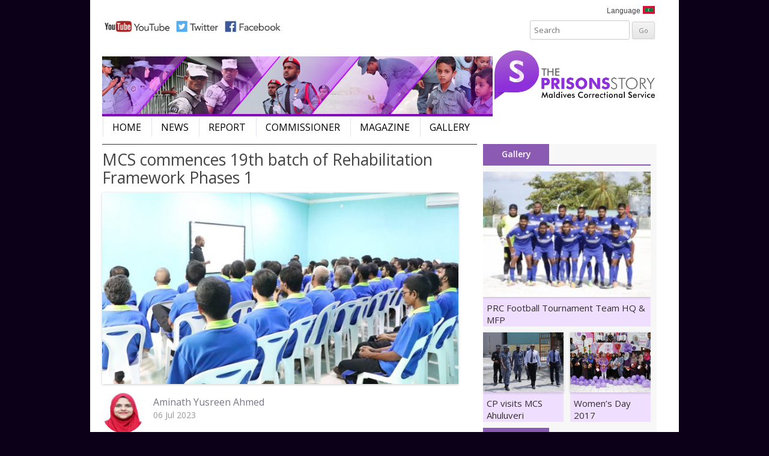

--- FILE ---
content_type: text/html; charset=UTF-8
request_url: https://en.prisonsstory.mv/4051
body_size: 6254
content:
<!DOCTYPE html>
<!--[if IE 7]>
<html class="ie ie7" lang="en-US">
<![endif]-->
<!--[if IE 8]>
<html class="ie ie8" lang="en-US">
<![endif]-->
<!--[if !(IE 7) & !(IE 8)]><!-->
<html lang="en-US">
<!--<![endif]-->
<head>
<meta charset="UTF-8" />
<meta name="viewport" content="width=device-width" />
<title>MCS commences 19th batch of Rehabilitation Framework Phases 1 | Prisons Story</title>
<link rel="profile" href="https://gmpg.org/xfn/11" />
<link rel="pingback" href="https://en.prisonsstory.mv/xmlrpc.php" />
<!--[if lt IE 9]>
<script src="https://en.prisonsstory.mv/wp-content/themes/prisonstory/js/html5.js" type="text/javascript"></script>
<![endif]-->
<link rel='dns-prefetch' href='//fonts.googleapis.com' />
<link rel='dns-prefetch' href='//s.w.org' />
<link rel="alternate" type="application/rss+xml" title="Prisons Story &raquo; Feed" href="https://en.prisonsstory.mv/feed" />
<link rel="alternate" type="application/rss+xml" title="Prisons Story &raquo; Comments Feed" href="https://en.prisonsstory.mv/comments/feed" />
<link rel="alternate" type="application/rss+xml" title="Prisons Story &raquo; MCS commences 19th batch of Rehabilitation Framework Phases 1 Comments Feed" href="https://en.prisonsstory.mv/4051/feed" />
		<script type="text/javascript">
			window._wpemojiSettings = {"baseUrl":"https:\/\/s.w.org\/images\/core\/emoji\/13.0.0\/72x72\/","ext":".png","svgUrl":"https:\/\/s.w.org\/images\/core\/emoji\/13.0.0\/svg\/","svgExt":".svg","source":{"concatemoji":"https:\/\/en.prisonsstory.mv\/wp-includes\/js\/wp-emoji-release.min.js?ver=5.5.17"}};
			!function(e,a,t){var n,r,o,i=a.createElement("canvas"),p=i.getContext&&i.getContext("2d");function s(e,t){var a=String.fromCharCode;p.clearRect(0,0,i.width,i.height),p.fillText(a.apply(this,e),0,0);e=i.toDataURL();return p.clearRect(0,0,i.width,i.height),p.fillText(a.apply(this,t),0,0),e===i.toDataURL()}function c(e){var t=a.createElement("script");t.src=e,t.defer=t.type="text/javascript",a.getElementsByTagName("head")[0].appendChild(t)}for(o=Array("flag","emoji"),t.supports={everything:!0,everythingExceptFlag:!0},r=0;r<o.length;r++)t.supports[o[r]]=function(e){if(!p||!p.fillText)return!1;switch(p.textBaseline="top",p.font="600 32px Arial",e){case"flag":return s([127987,65039,8205,9895,65039],[127987,65039,8203,9895,65039])?!1:!s([55356,56826,55356,56819],[55356,56826,8203,55356,56819])&&!s([55356,57332,56128,56423,56128,56418,56128,56421,56128,56430,56128,56423,56128,56447],[55356,57332,8203,56128,56423,8203,56128,56418,8203,56128,56421,8203,56128,56430,8203,56128,56423,8203,56128,56447]);case"emoji":return!s([55357,56424,8205,55356,57212],[55357,56424,8203,55356,57212])}return!1}(o[r]),t.supports.everything=t.supports.everything&&t.supports[o[r]],"flag"!==o[r]&&(t.supports.everythingExceptFlag=t.supports.everythingExceptFlag&&t.supports[o[r]]);t.supports.everythingExceptFlag=t.supports.everythingExceptFlag&&!t.supports.flag,t.DOMReady=!1,t.readyCallback=function(){t.DOMReady=!0},t.supports.everything||(n=function(){t.readyCallback()},a.addEventListener?(a.addEventListener("DOMContentLoaded",n,!1),e.addEventListener("load",n,!1)):(e.attachEvent("onload",n),a.attachEvent("onreadystatechange",function(){"complete"===a.readyState&&t.readyCallback()})),(n=t.source||{}).concatemoji?c(n.concatemoji):n.wpemoji&&n.twemoji&&(c(n.twemoji),c(n.wpemoji)))}(window,document,window._wpemojiSettings);
		</script>
		<style type="text/css">
img.wp-smiley,
img.emoji {
	display: inline !important;
	border: none !important;
	box-shadow: none !important;
	height: 1em !important;
	width: 1em !important;
	margin: 0 .07em !important;
	vertical-align: -0.1em !important;
	background: none !important;
	padding: 0 !important;
}
</style>
	<link rel='stylesheet' id='wp-block-library-css'  href='https://en.prisonsstory.mv/wp-includes/css/dist/block-library/style.min.css?ver=5.5.17' type='text/css' media='all' />
<link rel='stylesheet' id='magazine_layout_css-css'  href='https://en.prisonsstory.mv/wp-content/plugins/issuu-magazine-display/css/imd_style.css?ver=5.5.17' type='text/css' media='all' />
<link rel='stylesheet' id='twentytwelve-fonts-css'  href='https://fonts.googleapis.com/css?family=Open+Sans:400italic,700italic,400,700&#038;subset=latin,latin-ext' type='text/css' media='all' />
<link rel='stylesheet' id='twentytwelve-style-css'  href='https://en.prisonsstory.mv/wp-content/themes/prisonstory/style.css?ver=5.5.17' type='text/css' media='all' />
<!--[if lt IE 9]>
<link rel='stylesheet' id='twentytwelve-ie-css'  href='https://en.prisonsstory.mv/wp-content/themes/prisonstory/css/ie.css?ver=20121010' type='text/css' media='all' />
<![endif]-->
<link rel='stylesheet' id='main_style-css'  href='https://en.prisonsstory.mv/wp-content/themes/prisonstory/style.css?ver=1769578552' type='text/css' media='all' />
<script type='text/javascript' src='https://en.prisonsstory.mv/wp-includes/js/jquery/jquery.js?ver=1.12.4-wp' id='jquery-core-js'></script>
<link rel="https://api.w.org/" href="https://en.prisonsstory.mv/wp-json/" /><link rel="alternate" type="application/json" href="https://en.prisonsstory.mv/wp-json/wp/v2/posts/4051" /><link rel="EditURI" type="application/rsd+xml" title="RSD" href="https://en.prisonsstory.mv/xmlrpc.php?rsd" />
<link rel="wlwmanifest" type="application/wlwmanifest+xml" href="https://en.prisonsstory.mv/wp-includes/wlwmanifest.xml" /> 
<link rel='prev' title='Trainee undergoing Basic Training Course passes away' href='https://en.prisonsstory.mv/4038' />
<link rel='next' title='MCS commences 28th batch of Basic Training Course with 38 recruits' href='https://en.prisonsstory.mv/4043' />
<meta name="generator" content="WordPress 5.5.17" />
<link rel="canonical" href="https://en.prisonsstory.mv/4051" />
<link rel='shortlink' href='https://en.prisonsstory.mv/?p=4051' />
<link rel="alternate" type="application/json+oembed" href="https://en.prisonsstory.mv/wp-json/oembed/1.0/embed?url=https%3A%2F%2Fen.prisonsstory.mv%2F4051" />
<link rel="alternate" type="text/xml+oembed" href="https://en.prisonsstory.mv/wp-json/oembed/1.0/embed?url=https%3A%2F%2Fen.prisonsstory.mv%2F4051&#038;format=xml" />
<!-- <meta name="NextGEN" version="3.3.20" /> -->
<style type="text/css">.recentcomments a{display:inline !important;padding:0 !important;margin:0 !important;}</style>	<style type="text/css" id="twentytwelve-header-css">
			.site-title,
		.site-description {
			position: absolute;
			clip: rect(1px 1px 1px 1px); /* IE7 */
			clip: rect(1px, 1px, 1px, 1px);
		}
		</style>
	<style type="text/css" id="custom-background-css">
body.custom-background { background-color: #0c0019; }
</style>
	<link rel="icon" href="https://en.prisonsstory.mv/wp-content/uploads/2019/12/cropped-cropped-cropped-pm-logo-1-32x32.png" sizes="32x32" />
<link rel="icon" href="https://en.prisonsstory.mv/wp-content/uploads/2019/12/cropped-cropped-cropped-pm-logo-1-192x192.png" sizes="192x192" />
<link rel="apple-touch-icon" href="https://en.prisonsstory.mv/wp-content/uploads/2019/12/cropped-cropped-cropped-pm-logo-1-180x180.png" />
<meta name="msapplication-TileImage" content="https://en.prisonsstory.mv/wp-content/uploads/2019/12/cropped-cropped-cropped-pm-logo-1-270x270.png" />
</head>
<body class="post-template-default single single-post postid-4051 single-format-standard custom-background custom-font-enabled">
<style>
    .nextgen_pro_thumbnail_grid .image-wrapper {
        margin: 10px;
    }
    .galleria-info-title{
        font-family: 'Open Sans', sans-serif;
        font-size: 18px;
        padding: 10px;
        text-align: right !important;
        
    }
</style>
<div id="page" class="hfeed site">
	<header id="masthead" class="site-header" role="banner">
        <div class="language">
            <span>Language</span>
            <a href="http://prisonsstory.mv/" alt="" ><img src="https://en.prisonsstory.mv/wp-content/themes/prisonstory/img/mvflag.png" /></a>
        </div>
        <div class="clear"></div>

        <div class="social-search-block">
            <span class="social-media-top">
                <span class="icons"><a href="https://goo.gl/ssnRML" target="_blank" ><img src="https://en.prisonsstory.mv/wp-content/themes/prisonstory/img/youtube.png" /></a></span>
                <span class="icons"><a href="https://goo.gl/b93CBx" target="_blank" ><img src="https://en.prisonsstory.mv/wp-content/themes/prisonstory/img/twitter.png" /></a></span> 
                <span class="icons"><a href="https://goo.gl/8xadRL" target="_blank" ><img src="https://en.prisonsstory.mv/wp-content/themes/prisonstory/img/facebook.png" /></a></span> 
            </span>

            <span class="head-search">
                <form role="search" method="get" class="search-form" action="/">
    <label>
        <input type="search" class="search-field" placeholder="Search" value="" name="s" title="" />
    </label>
    <input type="submit" class="search-submit" value="Go" />
</form> 
            </span>
        </div>
        
        <div class="clear"></div>
        
        <div class="head-left-col">
            <!--
            -Note to ad banner-
            Change the Image URL Here, the get_template_directory_uri() gives the template directory
            If you are using direct link, just replace the full src of img tag.
            -->
            <img src="https://en.prisonsstory.mv/wp-content/themes/prisonstory/img/web_banner_650x100.jpg">
            
        </div>
        
        <div class="head-right-col">
            
                        <a href="https://en.prisonsstory.mv/"><img src="https://en.prisonsstory.mv/wp-content/uploads/2016/04/cropped-pm-logo.png" class="header-image" width="2000" height="613" alt="" /></a>
                    </div>
        
        <div class="clear"></div>
        <nav id="site-navigation" class="main-navigation" role="navigation">
            <img class="menu-toggle" src="https://en.prisonsstory.mv/wp-content/themes/prisonstory/img/menu-toggle.png" />
            <a class="assistive-text" href="#content" title="Skip to content">Skip to content</a>
            <div class="menu-mainmenu-container"><ul id="menu-mainmenu" class="nav-menu"><li id="menu-item-4" class="menu-item menu-item-type-custom menu-item-object-custom menu-item-home menu-item-4"><a href="https://en.prisonsstory.mv/">Home</a></li>
<li id="menu-item-6" class="menu-item menu-item-type-taxonomy menu-item-object-category current-post-ancestor current-menu-parent current-post-parent menu-item-6"><a href="https://en.prisonsstory.mv/category/news">News</a></li>
<li id="menu-item-8" class="menu-item menu-item-type-taxonomy menu-item-object-category menu-item-8"><a href="https://en.prisonsstory.mv/category/report">Report</a></li>
<li id="menu-item-1638" class="menu-item menu-item-type-taxonomy menu-item-object-category menu-item-1638"><a href="https://en.prisonsstory.mv/category/commissioner">Commissioner</a></li>
<li id="menu-item-94" class="menu-item menu-item-type-post_type menu-item-object-page menu-item-94"><a href="https://en.prisonsstory.mv/magazine">Magazine</a></li>
<li id="menu-item-99" class="menu-item menu-item-type-taxonomy menu-item-object-category menu-item-99"><a href="https://en.prisonsstory.mv/category/photo">Gallery</a></li>
</ul></div>        </nav><!-- #site-navigation -->
        <div class="clear"></div>
		
	</header><!-- #masthead -->
	<div id="main" class="wrapper">            
			                <div id="primary" class="site-content">
<div id="content" role="main">
            
	<article id="post-4051" class="post-4051 post type-post status-publish format-standard has-post-thumbnail hentry category-news">
				<header class="entry-header">
			            
			            <div class="post-title">
                <h1 class="entry-title">MCS commences 19th batch of Rehabilitation Framework Phases 1</h1>
            </div>
            <div class="post-detail-image">
                <img width="650" height="350" src="https://en.prisonsstory.mv/wp-content/uploads/2023/08/viber_image_2023-07-06_18-18-59-397-650x350-1.jpg" class="attachment-post-detail-image size-post-detail-image wp-post-image" alt="" loading="lazy" srcset="https://en.prisonsstory.mv/wp-content/uploads/2023/08/viber_image_2023-07-06_18-18-59-397-650x350-1.jpg 650w, https://en.prisonsstory.mv/wp-content/uploads/2023/08/viber_image_2023-07-06_18-18-59-397-650x350-1-300x162.jpg 300w, https://en.prisonsstory.mv/wp-content/uploads/2023/08/viber_image_2023-07-06_18-18-59-397-650x350-1-150x81.jpg 150w" sizes="(max-width: 650px) 100vw, 650px" />            </div>
            
                <div class="byline-date">
                    <img src="https://en.prisonsstory.mv/wp-content/uploads/userphoto/2.thumbnail.jpg" alt="Aminath Yusreen Ahmed" width="64" height="80" class="photo" />                    <span class="name-date">
                        
                        <div class="author-name">Aminath Yusreen Ahmed</div> 
                        <div class="publish-date">
                        06 Jul 2023                            
                        </div> 
                    </span>
                    <div class="clear"></div>
                </div>
			            <div class="clear"></div>
		</header><!-- .entry-header -->

				<div class="entry-content">
			
<p>Maldives Correctional Services has commenced Phase 1 of Rehabilitation Framework for the 19th batch of inmates at Maafushi Prison today.</p>



<span id="more-4051"></span>



<p>There are a total of 55 inmates in the 19th batch.</p>



<p>The Rehabilitation Framework is part of Maldives Correctional Service’s (MCS) efforts to rehabilitate offenders and provide them educational opportunities.</p>



<figure class="wp-block-gallery columns-1 is-cropped"><ul class="blocks-gallery-grid"><li class="blocks-gallery-item"><figure><img loading="lazy" width="1024" height="682" src="https://en.prisonsstory.mv/wp-content/uploads/2023/08/viber_image_2023-07-06_18-18-59-773-1024x682-1.jpg" alt="" data-id="4055" data-full-url="https://en.prisonsstory.mv/wp-content/uploads/2023/08/viber_image_2023-07-06_18-18-59-773-1024x682-1.jpg" data-link="https://en.prisonsstory.mv/?attachment_id=4055" class="wp-image-4055" srcset="https://en.prisonsstory.mv/wp-content/uploads/2023/08/viber_image_2023-07-06_18-18-59-773-1024x682-1.jpg 1024w, https://en.prisonsstory.mv/wp-content/uploads/2023/08/viber_image_2023-07-06_18-18-59-773-1024x682-1-300x200.jpg 300w, https://en.prisonsstory.mv/wp-content/uploads/2023/08/viber_image_2023-07-06_18-18-59-773-1024x682-1-768x512.jpg 768w, https://en.prisonsstory.mv/wp-content/uploads/2023/08/viber_image_2023-07-06_18-18-59-773-1024x682-1-150x100.jpg 150w" sizes="(max-width: 1024px) 100vw, 1024px" /></figure></li></ul></figure>



<p>The purpose of introducing the four-phased Rehabilitation Framework is to reform inmates by educating and teaching them useful skills which can help them earn a living upon their released from prison. </p>



<p>The Framework consists of four main phases; phase 1 to build “Discipline” among inmates, Phase 2 to provide “Psychology programmes”, Phase 3 to provide “Educational and Vocational” opportunities and “Prison Community Service”.</p>
					</div><!-- .entry-content -->
		
		
	</article><!-- #post -->

                </div><!-- #content -->
</div><!-- #primary -->

			<div id="secondary" class="widget-area" role="complementary">
           <!--  <img src="http://placehold.it/277x200" /> -->
            <div class="clear"></div>
            <div class="sectionBreak">
                <div class="clear"></div>
                <a href="/category/photo/" alt=""><div class="sectionTitle">Gallery</div></a>
            </div>
            <div class="ngg-sidebar">
                                        <div class="gallery-photo-home">
                            <a href="https://en.prisonsstory.mv/2509" rel="bookmark">
                                <img width="200" height="150" src="https://en.prisonsstory.mv/wp-content/uploads/2017/09/5-200x150.jpg" class="attachment-post-thumbnail-large size-post-thumbnail-large wp-post-image" alt="" loading="lazy" srcset="https://en.prisonsstory.mv/wp-content/uploads/2017/09/5-200x150.jpg 200w, https://en.prisonsstory.mv/wp-content/uploads/2017/09/5-100x75.jpg 100w" sizes="(max-width: 200px) 100vw, 200px" />                                <h1>PRC Football Tournament Team HQ &#038; MFP</h1>
                            </a>
                        </div> 
                                        <div class="gallery-photo-home">
                            <a href="https://en.prisonsstory.mv/2414" rel="bookmark">
                                <img width="200" height="150" src="https://en.prisonsstory.mv/wp-content/uploads/2017/03/MG_6335-200x150.jpg" class="attachment-post-thumbnail-large size-post-thumbnail-large wp-post-image" alt="" loading="lazy" srcset="https://en.prisonsstory.mv/wp-content/uploads/2017/03/MG_6335-200x150.jpg 200w, https://en.prisonsstory.mv/wp-content/uploads/2017/03/MG_6335-100x75.jpg 100w" sizes="(max-width: 200px) 100vw, 200px" />                                <h1>Women&#8217;s Day 2017</h1>
                            </a>
                        </div> 
                                        <div class="gallery-photo-home">
                            <a href="https://en.prisonsstory.mv/2330" rel="bookmark">
                                <img width="200" height="150" src="https://en.prisonsstory.mv/wp-content/uploads/2017/09/1-200x150.jpg" class="attachment-post-thumbnail-large size-post-thumbnail-large wp-post-image" alt="" loading="lazy" srcset="https://en.prisonsstory.mv/wp-content/uploads/2017/09/1-200x150.jpg 200w, https://en.prisonsstory.mv/wp-content/uploads/2017/09/1-100x75.jpg 100w" sizes="(max-width: 200px) 100vw, 200px" />                                <h1>CP visits MCS Ahuluveri Marukaz</h1>
                            </a>
                        </div> 
                            </div>

            
            
            <div class="sectionBreak">
                <a href="/category/news/" alt=""><div class="sectionTitle">News</div></a>
            </div>
            
                                    <a href="https://en.prisonsstory.mv/2414" rel="bookmark">
                            <div class="SideBarLatestNewsBlock">
                                <h1>Women&#8217;s Day 2017</h1>
                                <img width="100" height="75" src="https://en.prisonsstory.mv/wp-content/uploads/2017/03/MG_6335-100x75.jpg" class="attachment-post-thumbnail-small size-post-thumbnail-small wp-post-image" alt="" loading="lazy" srcset="https://en.prisonsstory.mv/wp-content/uploads/2017/03/MG_6335-100x75.jpg 100w, https://en.prisonsstory.mv/wp-content/uploads/2017/03/MG_6335-200x150.jpg 200w" sizes="(max-width: 100px) 100vw, 100px" />                            </div> 
                            <div class="SideBarLatestNewsBlockBreaker side-latest-news-breaker-1"></div>
                        </a>
                        <div class="clear"></div>
                                        <a href="https://en.prisonsstory.mv/2333" rel="bookmark">
                            <div class="SideBarLatestNewsBlock">
                                <h1>Graduation ceremony of Custodial Management &#038; Security Programme 1</h1>
                                <img width="100" height="75" src="https://en.prisonsstory.mv/wp-content/uploads/2017/09/15-100x75.jpg" class="attachment-post-thumbnail-small size-post-thumbnail-small wp-post-image" alt="" loading="lazy" srcset="https://en.prisonsstory.mv/wp-content/uploads/2017/09/15-100x75.jpg 100w, https://en.prisonsstory.mv/wp-content/uploads/2017/09/15-200x150.jpg 200w" sizes="(max-width: 100px) 100vw, 100px" />                            </div> 
                            <div class="SideBarLatestNewsBlockBreaker side-latest-news-breaker-2"></div>
                        </a>
                        <div class="clear"></div>
                                        <a href="https://en.prisonsstory.mv/2330" rel="bookmark">
                            <div class="SideBarLatestNewsBlock">
                                <h1>CP visits MCS Ahuluveri Marukaz</h1>
                                <img width="100" height="75" src="https://en.prisonsstory.mv/wp-content/uploads/2017/09/1-100x75.jpg" class="attachment-post-thumbnail-small size-post-thumbnail-small wp-post-image" alt="" loading="lazy" srcset="https://en.prisonsstory.mv/wp-content/uploads/2017/09/1-100x75.jpg 100w, https://en.prisonsstory.mv/wp-content/uploads/2017/09/1-200x150.jpg 200w" sizes="(max-width: 100px) 100vw, 100px" />                            </div> 
                            <div class="SideBarLatestNewsBlockBreaker side-latest-news-breaker-3"></div>
                        </a>
                        <div class="clear"></div>
                                        <a href="https://en.prisonsstory.mv/2296" rel="bookmark">
                            <div class="SideBarLatestNewsBlock">
                                <h1>Malaysia&#8217;s Commissioner General of Prisons meets Home Minister</h1>
                                <img width="100" height="75" src="https://en.prisonsstory.mv/wp-content/uploads/2016/05/MG_8804-100x75.jpg" class="attachment-post-thumbnail-small size-post-thumbnail-small wp-post-image" alt="" loading="lazy" srcset="https://en.prisonsstory.mv/wp-content/uploads/2016/05/MG_8804-100x75.jpg 100w, https://en.prisonsstory.mv/wp-content/uploads/2016/05/MG_8804-200x150.jpg 200w" sizes="(max-width: 100px) 100vw, 100px" />                            </div> 
                            <div class="SideBarLatestNewsBlockBreaker side-latest-news-breaker-4"></div>
                        </a>
                        <div class="clear"></div>
                                        <a href="https://en.prisonsstory.mv/2509" rel="bookmark">
                            <div class="SideBarLatestNewsBlock">
                                <h1>PRC Football Tournament Team HQ &#038; MFP</h1>
                                <img width="100" height="75" src="https://en.prisonsstory.mv/wp-content/uploads/2017/09/5-100x75.jpg" class="attachment-post-thumbnail-small size-post-thumbnail-small wp-post-image" alt="" loading="lazy" srcset="https://en.prisonsstory.mv/wp-content/uploads/2017/09/5-100x75.jpg 100w, https://en.prisonsstory.mv/wp-content/uploads/2017/09/5-200x150.jpg 200w" sizes="(max-width: 100px) 100vw, 100px" />                            </div> 
                            <div class="SideBarLatestNewsBlockBreaker side-latest-news-breaker-5"></div>
                        </a>
                        <div class="clear"></div>
                                        <a href="https://en.prisonsstory.mv/3104" rel="bookmark">
                            <div class="SideBarLatestNewsBlock">
                                <h1>Discussions held to conduct Juvenile Justice Program at Asseyri Prison</h1>
                                <img width="100" height="75" src="https://en.prisonsstory.mv/wp-content/uploads/2019/02/MG_8674-100x75.jpg" class="attachment-post-thumbnail-small size-post-thumbnail-small wp-post-image" alt="" loading="lazy" srcset="https://en.prisonsstory.mv/wp-content/uploads/2019/02/MG_8674-100x75.jpg 100w, https://en.prisonsstory.mv/wp-content/uploads/2019/02/MG_8674-200x150.jpg 200w" sizes="(max-width: 100px) 100vw, 100px" />                            </div> 
                            <div class="SideBarLatestNewsBlockBreaker side-latest-news-breaker-6"></div>
                        </a>
                        <div class="clear"></div>
                
					</div><!-- #secondary -->
									<nav class="nav-single">
					<h3 class="assistive-text">Post navigation</h3>
<!--
					<span class="nav-previous"><a href="https://en.prisonsstory.mv/4038" rel="prev"><span class="meta-nav">&larr;</span> Trainee undergoing Basic Training Course passes away</a></span>
					<span class="nav-next"><a href="https://en.prisonsstory.mv/4043" rel="next">MCS commences 28th batch of Basic Training Course with 38 recruits <span class="meta-nav">&rarr;</span></a></span>
-->
				</nav><!-- .nav-single -->


			

	</div><!-- #main .wrapper -->
    <footer id="colophon" role="contentinfo">
        <div class="site-info">
            <div class="foot-copyright">2016 - 2026 © Maldives Correctional Service. All Rights Reserved </div>
            <div class="foot-address">Radio Building (A-Block) 20331, Male', Maldives | Tel: +960 331 2694, Fax: (960) 331 3727, Email: <a href="/cdn-cgi/l/email-protection" class="__cf_email__" data-cfemail="b4dddad2dbf4d7dbc6c6d1d7c0dddbdac79ad3dbc29ad9c2">[email&#160;protected]</a></div>
            <!-- <div class="office-address">
                <img src="https://en.prisonsstory.mv/wp-content/themes/prisonstory/img/badge.png" />
                <div>މޯލްޑިވްސް ކަރެކްޝަނަލް ސަރވިސް</div>
                <div>ޤާޒީ ބިލްޑިންގ (ފުރަތަމަ ފަންގިފިލާ)</div>
                <div>ފޯން: +960 331 2694</div>
                <div>އީމެއިލް: info@corrections.gov.mv</div>
            </div>
            
            <div class="footer-nav">
                <div class="menu-mainmenu-container"><ul><li class="footer-nav-title">މުހިންމު ލިންކްތައް</li><li class="menu-item menu-item-type-custom menu-item-object-custom menu-item-home menu-item-4"><a href="https://en.prisonsstory.mv/">Home</a></li>
<li class="menu-item menu-item-type-taxonomy menu-item-object-category current-post-ancestor current-menu-parent current-post-parent menu-item-6"><a href="https://en.prisonsstory.mv/category/news">News</a></li>
<li class="menu-item menu-item-type-taxonomy menu-item-object-category menu-item-8"><a href="https://en.prisonsstory.mv/category/report">Report</a></li>
<li class="menu-item menu-item-type-taxonomy menu-item-object-category menu-item-1638"><a href="https://en.prisonsstory.mv/category/commissioner">Commissioner</a></li>
<li class="menu-item menu-item-type-post_type menu-item-object-page menu-item-94"><a href="https://en.prisonsstory.mv/magazine">Magazine</a></li>
<li class="menu-item menu-item-type-taxonomy menu-item-object-category menu-item-99"><a href="https://en.prisonsstory.mv/category/photo">Gallery</a></li>
</ul></div> 
                <div class="menu-mainmenu-container"><ul id="menu-mainmenu-2" class="menu"><li class="menu-item menu-item-type-custom menu-item-object-custom menu-item-home menu-item-4"><a href="https://en.prisonsstory.mv/">Home</a></li>
<li class="menu-item menu-item-type-taxonomy menu-item-object-category current-post-ancestor current-menu-parent current-post-parent menu-item-6"><a href="https://en.prisonsstory.mv/category/news">News</a></li>
<li class="menu-item menu-item-type-taxonomy menu-item-object-category menu-item-8"><a href="https://en.prisonsstory.mv/category/report">Report</a></li>
<li class="menu-item menu-item-type-taxonomy menu-item-object-category menu-item-1638"><a href="https://en.prisonsstory.mv/category/commissioner">Commissioner</a></li>
<li class="menu-item menu-item-type-post_type menu-item-object-page menu-item-94"><a href="https://en.prisonsstory.mv/magazine">Magazine</a></li>
<li class="menu-item menu-item-type-taxonomy menu-item-object-category menu-item-99"><a href="https://en.prisonsstory.mv/category/photo">Gallery</a></li>
</ul></div> 
                <div class="menu-mainmenu-container"><ul><li class="footer-nav-title">ފަހުގެ ޚަބަރުތައް</li><li class="menu-item menu-item-type-custom menu-item-object-custom menu-item-home menu-item-4"><a href="https://en.prisonsstory.mv/">Home</a></li>
<li class="menu-item menu-item-type-taxonomy menu-item-object-category current-post-ancestor current-menu-parent current-post-parent menu-item-6"><a href="https://en.prisonsstory.mv/category/news">News</a></li>
<li class="menu-item menu-item-type-taxonomy menu-item-object-category menu-item-8"><a href="https://en.prisonsstory.mv/category/report">Report</a></li>
<li class="menu-item menu-item-type-taxonomy menu-item-object-category menu-item-1638"><a href="https://en.prisonsstory.mv/category/commissioner">Commissioner</a></li>
<li class="menu-item menu-item-type-post_type menu-item-object-page menu-item-94"><a href="https://en.prisonsstory.mv/magazine">Magazine</a></li>
<li class="menu-item menu-item-type-taxonomy menu-item-object-category menu-item-99"><a href="https://en.prisonsstory.mv/category/photo">Gallery</a></li>
</ul></div> 
            </div>
            
        </div><!-- .site-info -->
    </footer><!-- #colophon -->
</div><!-- #page -->
<!-- ngg_resource_manager_marker --><script data-cfasync="false" src="/cdn-cgi/scripts/5c5dd728/cloudflare-static/email-decode.min.js"></script><script type='text/javascript' src='https://en.prisonsstory.mv/wp-includes/js/comment-reply.min.js?ver=5.5.17' id='comment-reply-js'></script>
<script type='text/javascript' src='https://en.prisonsstory.mv/wp-content/themes/prisonstory/js/navigation.js?ver=20140711' id='twentytwelve-navigation-js'></script>
<script type='text/javascript' src='https://en.prisonsstory.mv/wp-includes/js/wp-embed.min.js?ver=5.5.17' id='wp-embed-js'></script>
<script defer src="https://static.cloudflareinsights.com/beacon.min.js/vcd15cbe7772f49c399c6a5babf22c1241717689176015" integrity="sha512-ZpsOmlRQV6y907TI0dKBHq9Md29nnaEIPlkf84rnaERnq6zvWvPUqr2ft8M1aS28oN72PdrCzSjY4U6VaAw1EQ==" data-cf-beacon='{"version":"2024.11.0","token":"b9bd86a0bb0c4ff5ab50f50235363e72","r":1,"server_timing":{"name":{"cfCacheStatus":true,"cfEdge":true,"cfExtPri":true,"cfL4":true,"cfOrigin":true,"cfSpeedBrain":true},"location_startswith":null}}' crossorigin="anonymous"></script>
</body>
</html>

--- FILE ---
content_type: text/css
request_url: https://en.prisonsstory.mv/wp-content/themes/prisonstory/style.css?ver=5.5.17
body_size: 11055
content:
/*
Theme Name: Prison Story
Theme URI: http://aset.mv/themes/twentytwelve
Author: Ahmed Hassan (A.S.E.T)
Author URI: http://aset.mv/
Description: The Prison Story theme for WordPress is a fully responsive theme that looks great on any device. Features include a front page template with its own widgets, an optional display font, styling for post formats on both index and single views, and an optional no-sidebar page template. Make it yours with a custom menu, header image, and background.
Version: 1.0
License: GNU General Public License v2 or later
License URI: http://www.gnu.org/licenses/gpl-2.0.html
Text Domain: prisonstory

*/

/* =Notes
--------------------------------------------------------------
This stylesheet uses rem values with a pixel fallback. The rem
values (and line heights) are calculated using two variables:

$rembase:     14;
$line-height: 24;

---------- Examples

* Use a pixel value with a rem fallback for font-size, padding, margins, etc.
	padding: 5px 0;
	padding: 0.357142857rem 0; (5 / $rembase)

* Set a font-size and then set a line-height based on the font-size
	font-size: 16px
	font-size: 1.142857143rem; (16 / $rembase)
	line-height: 1.5; ($line-height / 16)

---------- Vertical spacing

Vertical spacing between most elements should use 24px or 48px
to maintain vertical rhythm:

.my-new-div {
	margin: 24px 0;
	margin: 1.714285714rem 0; ( 24 / $rembase )
}

---------- Further reading

http://snook.ca/archives/html_and_css/font-size-with-rem
http://blog.typekit.com/2011/11/09/type-study-sizing-the-legible-letter/


/* =Reset
-------------------------------------------------------------- */

@import url('https://fonts.googleapis.com/css?family=Open+Sans:400,600,700');

@charset "utf-8";

/*@font-face {
  font-family: 'Mv Eamaan XP';
  src: url('fonts/MvEamaanXP.ttf') format('truetype');
}
@font-face {
  font-family: 'MV Faseyha';
  src: url('fonts/MVFaseyha.otf') format('opentype');
}*/


html, body, div, span, applet, object, iframe, h1, h2, h3, h4, h5, h6, p, blockquote, pre, a, abbr, acronym, address, big, cite, code, del, dfn, em, img, ins, kbd, q, s, samp, small, strike, strong, sub, sup, tt, var, b, u, i, center, dl, dt, dd, ol, ul, li, fieldset, form, label, legend, table, caption, tbody, tfoot, thead, tr, th, td, article, aside, canvas, details, embed, figure, figcaption, footer, header, hgroup, menu, nav, output, ruby, section, summary, time, mark, audio, video {
	margin: 0;
	padding: 0;
	border: 0;
	font-size: 100%;
	vertical-align: baseline;
    direction: ltr;
    unicode-bidi: embed;
    font-weight: normal;
    -webkit-font-smoothing: antialiased;
    text-rendering: optimizeLegibility;
}
code {
    display: none;
}
body {
	line-height: 1;
    background-color: #e6e6e6;
}

ol,
ul {
	list-style: none;
}
blockquote,
q {
	quotes: none;
}
blockquote:before,
blockquote:after,
q:before,
q:after {
	content: '';
	content: none;
}
table {
	border-collapse: collapse;
	border-spacing: 0;
}
caption,
th,
td {
	font-weight: normal;
	text-align: right;
}
h1,
h2,
h3,
h4,
h5,
h6 {
	clear: both;
    font-family: 'Open Sans', sans-serif;
}
html {
	overflow-y: scroll;
	font-size: 100%;
	-webkit-text-size-adjust: 100%;
	-ms-text-size-adjust: 100%;
}
a:focus {
	outline: thin dotted;
}
article,
aside,
details,
figcaption,
figure,
footer,
header,
hgroup,
nav,
section {
	display: block;
    font-family: 'Open Sans', sans-serif;
}
audio,
canvas,
video {
	display: inline-block;
}
audio:not([controls]) {
	display: none;
}
del {
	color: #333;
}
ins {
	background: #fff9c0;
	text-decoration: none;
}
hr {
	background-color: #ccc;
	border: 0;
	height: 1px;
	margin: 24px;
	margin-bottom: 1.714285714rem;
}
sub,
sup {
	font-size: 75%;
	line-height: 0;
	position: relative;
	vertical-align: baseline;
}
sup {
	top: -0.5em;
}
sub {
	bottom: -0.25em;
}
small {
	font-size: smaller;
}
img {
	border: 0;
	-ms-interpolation-mode: bicubic;
}

.language {
    width: 80px;
    float: right;
    font-family: 'Roboto Condensed', sans-serif;
    font-weight: bold;
    direction: ltr;
}
.language span {
    font-size: 12px;
}

.language img {
    width: 20px;
    float: right;
    cursor: pointer;
}

header#masthead {
    padding: 10px 20px 0 20px !important;
}


/* Clearing floats */
.clear:after,
.wrapper:after,
.format-status .entry-header:after {
	clear: both;
}
.clear:before,
.clear:after,
.wrapper:before,
.wrapper:after,
.format-status .entry-header:before,
.format-status .entry-header:after {
	display: table;
	content: "";
}


/* =Repeatable patterns
-------------------------------------------------------------- */

/* Small headers */
.archive-title,
.page-title,
.widget-title,
.entry-content th,
.comment-content th {
	font-size: 22px !important;
	font-size: 0.785714286rem;
	line-height: 2.181818182;
	font-weight: bold;
	text-transform: uppercase;
	color: #636363;
}

/* Shared Post Format styling */
article.format-quote footer.entry-meta,
article.format-link footer.entry-meta,
article.format-status footer.entry-meta {
	font-size: 11px;
	font-size: 0.785714286rem;
	line-height: 2.181818182;
}

/* Form fields, general styles first */
button,
input,
select,
textarea {
	border: 1px solid #ccc;
	border-radius: 3px;
	font-family: inherit;
	padding: 6px;
	padding: 0.428571429rem;
}
button,
input {
	line-height: normal;
}
textarea {
	font-size: 100%;
	overflow: auto;
	vertical-align: top;
}

/* Reset non-text input types */
input[type="checkbox"],
input[type="radio"],
input[type="file"],
input[type="hidden"],
input[type="image"],
input[type="color"] {
	border: 0;
	border-radius: 0;
	padding: 0;
}

/* Buttons */
input[type="submit"],
input[type="button"],
input[type="reset"],
article.post-password-required input[type=submit],
.bypostauthor cite span {
	padding: 6px 10px;
	padding: 0.428571429rem 0.714285714rem;
	font-size: 11px;
	font-size: 0.785714286rem;
	line-height: 1.428571429;
	font-weight: normal;
	color: #7c7c7c;
	background-color: #e6e6e6;
	background-repeat: repeat-x;
	background-image: -moz-linear-gradient(top, #f4f4f4, #e6e6e6);
	background-image: -ms-linear-gradient(top, #f4f4f4, #e6e6e6);
	background-image: -webkit-linear-gradient(top, #f4f4f4, #e6e6e6);
	background-image: -o-linear-gradient(top, #f4f4f4, #e6e6e6);
	background-image: linear-gradient(top, #f4f4f4, #e6e6e6);
	border: 1px solid #d2d2d2;
	border-radius: 3px;
	box-shadow: 0 1px 2px rgba(64, 64, 64, 0.1);
}
.menu-toggle,
button,
input[type="submit"],
input[type="button"],
input[type="reset"] {
	cursor: pointer;
}
button[disabled],
input[disabled] {
	cursor: default;
}
button:hover,
input[type="submit"]:hover,
input[type="button"]:hover,
input[type="reset"]:hover,
article.post-password-required input[type=submit]:hover {
	color: #5e5e5e;
	background-color: #ebebeb;
	background-repeat: repeat-x;
	background-image: -moz-linear-gradient(top, #f9f9f9, #ebebeb);
	background-image: -ms-linear-gradient(top, #f9f9f9, #ebebeb);
	background-image: -webkit-linear-gradient(top, #f9f9f9, #ebebeb);
	background-image: -o-linear-gradient(top, #f9f9f9, #ebebeb);
	background-image: linear-gradient(top, #f9f9f9, #ebebeb);
}
button:active,
input[type="submit"]:active,
input[type="button"]:active,
input[type="reset"]:active {
	color: #757575;
	background-color: #e1e1e1;
	background-repeat: repeat-x;
	background-image: -moz-linear-gradient(top, #ebebeb, #e1e1e1);
	background-image: -ms-linear-gradient(top, #ebebeb, #e1e1e1);
	background-image: -webkit-linear-gradient(top, #ebebeb, #e1e1e1);
	background-image: -o-linear-gradient(top, #ebebeb, #e1e1e1);
	background-image: linear-gradient(top, #ebebeb, #e1e1e1);
	box-shadow: inset 0 0 8px 2px #c6c6c6, 0 1px 0 0 #f4f4f4;
	border-color: transparent;
}
.bypostauthor cite span {
	color: #fff;
	background-color: #21759b;
	background-image: none;
	border: 1px solid #1f6f93;
	border-radius: 2px;
	box-shadow: none;
	padding: 0;
}

/* Responsive images */
.menu-toggle {
    width: 50px;
}
.entry-content img,
.comment-content img,
.widget img {
	max-width: 100%; /* Fluid images for posts, comments, and widgets */
}
img[class*="align"],
img[class*="wp-image-"],
img[class*="attachment-"] {
	height: auto; /* Make sure images with WordPress-added height and width attributes are scaled correctly */
}
img.size-full,
img.size-large,
img.header-image,
img.wp-post-image {
	max-width: 100%;
	height: auto; /* Make sure images with WordPress-added height and width attributes are scaled correctly */
}

/* Make sure videos and embeds fit their containers */
embed,
iframe,
object,
video {
	max-width: 100%;
}
.entry-content .twitter-tweet-rendered {
	max-width: 100% !important; /* Override the Twitter embed fixed width */
}

/* Images */
.alignleft {
	float: left;
}
.alignright {
	float: right;
}
.aligncenter {
	display: block;
	margin-left: auto;
	margin-right: auto;
}
.entry-content img,
.comment-content img,
.widget img,
.author-avatar img,
img.wp-post-image {
	/* Add fancy borders to all WordPress-added images but not things like badges and icons and the like */
/*	border-radius: 3px;*/
	box-shadow: 0 1px 4px rgba(0, 0, 0, 0.2);
}
.wp-caption {
	max-width: 100%; /* Keep wide captions from overflowing their container. */
	padding: 4px;
}
.wp-caption .wp-caption-text,
.gallery-caption,
.entry-caption {
	font-style: italic;
	font-size: 12px;
	font-size: 0.857142857rem;
	line-height: 2;
	color: #757575;
}
img.wp-smiley,
.rsswidget img {
	border: 0;
	border-radius: 0;
	box-shadow: none;
	margin-bottom: 0;
	margin-top: 0;
	padding: 0;
}
.entry-content dl.gallery-item {
	margin: 0;
}
.gallery-item a,
.gallery-caption {
	width: 90%;
}
.gallery-item a {
	display: block;
}
.gallery-caption a {
	display: inline;
}
.gallery-columns-1 .gallery-item a {
	max-width: 100%;
	width: auto;
}
.gallery .gallery-icon img {
	height: auto;
	max-width: 90%;
	padding: 5%;
}
.gallery-columns-1 .gallery-icon img {
	padding: 3%;
}

/* Navigation */
.site-content nav {
	clear: both;
	line-height: 2;
	overflow: hidden;
}
#nav-above {
	padding: 24px 0;
	padding: 1.714285714rem 0;
}
#nav-above {
	display: none;
}
.paged #nav-above {
	display: block;
}
.nav-previous,
.previous-image {
	float: left;
	width: 50%;
}
.nav-next,
.next-image {
	float: right;
	text-align: right;
	width: 50%;
}
.nav-single + .comments-area,
#comment-nav-above {
	margin: 48px 0;
	margin: 3.428571429rem 0;
}

/* Author profiles */
.author .archive-header {
	margin-bottom: 24px;
	margin-bottom: 1.714285714rem;
}
.author-info {
	border-top: 1px solid #ededed;
	margin: 24px 0;
	margin: 1.714285714rem 0;
	padding-top: 24px;
	padding-top: 1.714285714rem;
	overflow: hidden;
}
.author-description p {
	color: #757575;
	font-size: 13px;
	font-size: 0.928571429rem;
	line-height: 1.846153846;
}
.author.archive .author-info {
	border-top: 0;
	margin: 0 0 48px;
	margin: 0 0 3.428571429rem;
}
.author.archive .author-avatar {
	margin-top: 0;
}


/* =Basic structure
-------------------------------------------------------------- */

/* Body, links, basics */
html {
	font-size: 87.5%;
}
body {
	font-size: 14px;
	font-size: 1rem;
	font-family: 'Open Sans', sans-serif;
	text-rendering: optimizeLegibility;
	color: #444;
}
body.custom-font-enabled {
	font-family: 'Open Sans', sans-serif;
}
a {
	outline: none;
	color: #8B5AB3;
}
a:hover {
	color: #0f3647;
}

/* Assistive text */
.assistive-text,
.site .screen-reader-text {
	position: absolute !important;
	clip: rect(1px, 1px, 1px, 1px);
}
.main-navigation .assistive-text:focus {
	background: #fff;
	border: 2px solid #333;
	border-radius: 3px;
	clip: auto !important;
	color: #000;
	display: block;
	font-size: 12px;
	padding: 12px;
	position: absolute;
	top: 5px;
	left: 5px;
	z-index: 100000; /* Above WP toolbar */
}

/* Page structure */
.site {
/*
	padding: 0 24px;
	padding: 0 1.714285714rem;
*/
	background-color: #fff;
	padding-right:20px;
}
.site-content {
	margin: 10px 0 0;
    padding: 0 20px 0 0;
    float: left;
    width: 65.004167%;
}
.widget-area {
	margin: 10px 0 0 10px;
    padding: 0 10px 0 0;
    background-color: #F7F7F7;
}

/* Header */
.social-search-block {
    margin: 10px 0;
    height: 35px;
}
.social-media-top {
    float: left;
    vertical-align: middle;
}

.social-media-top .icons {
    display: block;
    vertical-align: middle;
    float: left;
    margin: 0 3px;
}

.social-media-top .icons img {
    height: 20px;
    float: left;
}

.head-search {
    float: right;
}

.head-left-col {
    width: 69%;
    float: left;
    margin: 0;
    padding: 0;
}
.head-left-col img {
    margin-top: 15px;
}

.head-right-col {
    width: 29%;
    float: right;
    margin: 5px 0;
    padding: 0;
}

.head-right-col img {
    width: 100%;
}

.site-header {
    padding: 0 24px;
	padding: 0 1.714285714rem;
}

.page-header .page-title {
    font-size: 15px !important;
    text-transform: capitalize;
    font-weight: 400;
}

.site-header h1,
.site-header h2 {
	text-align: center;
}
.site-header h1 a,
.site-header h2 a {
	color: #515151;
	display: inline-block;
	text-decoration: none;
}
.site-header h1 a:hover,
.site-header h2 a:hover {
	color: #21759b;
}
.site-header h1 {
	font-size: 24px;
	font-size: 1.714285714rem;
	line-height: 1.285714286;
	margin-bottom: 14px;
	margin-bottom: 1rem;
}
.site-header h2 {
	font-weight: normal;
	font-size: 13px;
	font-size: 0.928571429rem;
	line-height: 1.846153846;
	color: #757575;
}
.header-image {
	margin-top: 0;
}



/* Navigation Menu */
.main-navigation {
	text-align: center;

}
.main-navigation li {
	margin-top: 24px;
	font-size: 12px;
	line-height: 1.42857143;
    margin: 0 4px 0 0;
}

.main-navigation a {
	color: #000;
    font-family: 'Open Sans', sans-serif;
    font-size: 16px;
    
}
.main-navigation a:hover,
.main-navigation a:focus {
	color: #21759b;
    text-decoration: underline;
}
.main-navigation ul.nav-menu,
.main-navigation div.nav-menu > ul {
	display: none;
    text-align: right;
    width: 100%;
/*    background-color: #8B5AB3;*/
}

.main-navigation .nav-menu li {
	margin: 0;
    padding: 0;
    float: left;
    
}
/*
.main-navigation .nav-menu li:last-child {
	border: none;
}
*/

.main-navigation .nav-menu li a {
/*	padding: 5px 15px;*/
    padding: 0px 15px;
    margin: 0px 1px;
    border-left: 1px solid #E9E0F1;
}


.main-navigation li a:hover,
.main-navigation li a:focus {
/*    color: #FFF;*/
    color: #8B5AB3;
}
.main-navigation .nav-menu li a:hover {	
/*    background-color: #8A2AA0;*/
    text-decoration: none;
}
.main-navigation ul.nav-menu.toggled-on,
.menu-toggle {
	display: inline-block;
}

.main-navigation .current-menu-item > a,
.main-navigation .current-menu-ancestor > a,
.main-navigation .current_page_item > a,
.main-navigation .current_page_ancestor > a {
/*    color: #A2E5FB;*/
    color: #000;
    font-weight: bold;
}

/* Footer */
/*
footer {
    background-color: #6E2160;
    color: #fff;
    padding: 0;
    margin: 0;
}
*/
.foot-copyright {
	font-family: 'Open Sans', sans-serif;
	text-align: center;
}
.foot-address {
	font-family: Arial;
	text-align: center;
}
.office-address {
    font-family: 'Open Sans', sans-serif;
    font-size: 15px;
    text-align: right;
    width: 250px;
    float: right;
    padding: 0 30px;
}

.office-address img {
    width: 50%;
    font-family: 'Open Sans', sans-serif;
}

.office-address div {
    text-align: right;
    
}

.site-copyright {
    display: block;
    clear: both;
    text-align: center;
    font-family: 'Open Sans', sans-serif;
}

.dev-credit {
    display: block;
    font-family: 'Open Sans', sans-serif;
    font-size: 9px;
    color: lightgray;
    clear: both;
    text-align: center;
    padding: 0 0 0 20px;
    font-style: italic
}
/* Footer Navigation */
.footer-nav {
    display: block;
    text-align: right;
    width: 650px;
    float: left;
    font-family: 'Open Sans', sans-serif;
}
.footer-nav .footer-nav-title {
    text-align: right;
    font-family: 'Open Sans', sans-serif;
    font-size: 17px;
    color: #fff;
    padding: 0 10px;
}

.footer-nav .footer-nav-title a {
    border-bottom: 1px solid #000;
}

.footer-nav ul {
    display: block;
    width: 200px;
    float: left;
}

.footer-nav ul li {
    display: block;
    text-align: right;
}

.footer-nav ul li a {
    display: block;
/*    border-right: 1px solid #000;*/
    padding: 0 10px;
    font-size: 15px;
    text-decoration: none;
    color: #fff;
}

.footer-nav ul > li:first-child a{
    border: none;
    
}

/* Banner */
section[role="banner"] {
	margin-bottom: 48px;
	margin-bottom: 3.428571429rem;
}

/* Sidebar */
.widget-area .widget {
	-webkit-hyphens: auto;
	-moz-hyphens: auto;
	hyphens: auto;
	margin-bottom: 48px;
	margin-bottom: 3.428571429rem;
	word-wrap: break-word;
}
.widget-area .widget h3 {
	margin-bottom: 24px;
	margin-bottom: 1.714285714rem;
}
.widget-area .widget p,
.widget-area .widget li,
.widget-area .widget .textwidget {
	font-size: 13px;
	font-size: 0.928571429rem;
	line-height: 1.846153846;
}
.widget-area .widget p {
	margin-bottom: 24px;
	margin-bottom: 1.714285714rem;
}
.widget-area .textwidget ul {
	list-style: disc outside;
	margin: 0 0 24px;
	margin: 0 0 1.714285714rem;
}
.widget-area .textwidget li {
	margin-left: 36px;
	margin-left: 2.571428571rem;
}
.widget-area .widget a {
	color: #757575;
}
.widget-area .widget a:hover {
	color: #21759b;
}
.widget-area .widget a:visited {
	color: #9f9f9f;
}
.widget-area #s {
	width: 53.66666666666%; /* define a width to avoid dropping a wider submit button */
}

/* Footer */
footer[role="contentinfo"] {
	border-top: 1px solid #ededed;
	clear: both;
	font-size: 12px;
	font-size: 0.857142857rem;
	line-height: 2;
	max-width: 960px;
	max-width: 68.571428571rem;
	margin-top: 24px;
	margin-top: 1.714285714rem;
	margin-left: auto;
	margin-right: auto;
	padding: 10px 0;
    background-color: #8B5AB3;
    color: #fff;
}
footer[role="contentinfo"] a {
	color: #686868;
}
footer[role="contentinfo"] a:hover {
	color: #21759b;
}


/* =Main content and comment content
-------------------------------------------------------------- */

#mainNewsContainer {
    display: block;
    margin: 0;
    padding: 0 24px;
	padding: 0 1.714285714rem;
    position: relative;
}

#mainNewsContainer .mainNews {
    float: left;
    width: 68.204167%;
    margin: 0;
    padding: 0;
    position: relative;
}

#mainNewsContainer .mainNews img {
    width: 100%;
}

#mainNewsContainer .mainNews .titleShade {
    position: absolute;
    display: block;
    bottom: 2px;
    padding: 10px;
    width: 97%;
    height: 48px;
    vertical-align: middle !important;
    background-color: rgba(139, 90, 179, 0.7);

}

#mainNewsContainer .mainNews .titleShade h1 {
    position: absolute;
    bottom: 0;
    left:0;
    padding: 20px;
    font-size: 16px;
    color: #fff;
    line-height: 30px;
}

#mainNewsContainer .mostPopular {
    border: 1px solid #6E2160;
    display: block;
    position: relative;
    float: right;
    width: 28.3524%;
    padding: 10px;
    height: 269px;
	overflow:scroll;
}

#mainNewsContainer .mostPopular .topTitle {
    position: relative;
    top: -7px;
    width: 100px;
    margin: 0 auto;
    border: 1px solid #8B5AB3;
    padding: 10px;
    color: #fff;
    background-color: #8B5AB3;
    z-index: 20;
    font-family: 'Open Sans', sans-serif;
    font-size: 15px;
}

#mainNewsContainer .mostPopular .popularContentTop {
    border: 1px solid #6E2160;
    display: block;
    padding-top: 20px;
    position: relative;
    top: -25px;
}

#mainNewsContainer .mostPopular .popularContentTop .TopPopularNewsBlock {
    display: block;
    margin: 2px auto;
}

#mainNewsContainer .mostPopular .popularContentTop .TopPopularNewsBlock img {
    float: left;
    margin-left: 4px;
    margin-bottom: 4px;
    width: 37.6%;
}
#mainNewsContainer .mostPopular .popularContentTop .TopPopularNewsBlock h1 {
    float: right;
    width: 58%;
    font-size: 12px;
    font-family: inherit;
}

/*Main Top stories*/
.sectionBreak {
    width: 100%;
    position: relative;
    border-bottom: 2px solid #8B5AB3;
    margin: 0 0 10px 0;
}
.sectionBreak a {
    text-decoration: none;
}
.sectionBreak .sectionTitle {
    padding: 10px;
    width: 90px;
    background-color: #8B5AB3;
    color: #fff;
    font-family: 'Open Sans', sans-serif;
    font-weight: 600;
    font-size: 14px;
    text-align: center;
}
.mainTopStoryContainer {
    padding: 0;
    margin: 0;
}
.mainTopStoryContainer .TopStoryBlock {
    padding: 0;
    margin: 20px auto;
    display: block;
}
.mainTopStoryContainer .TopStoryBlock img {
    padding: 0;
    margin: 0 0 10px 0;
    float: left;
}
.mainTopStoryContainer .TopStoryBlock .TopStoryContent {
    padding: 0;
    margin: 0;
    display: block;
    width: 66%;
    float: right;
}
.mainTopStoryContainer .TopStoryBlock .TopStoryContent h1 {
    padding: 0;
    margin: 0;
    display: block;
    font-size: 20px;
    font-family: inherit;
    
}
.mainTopStoryContainer .TopStoryBlock .TopStoryContent .byline {
    padding: 0;
    margin: 6px;
    display: block;
    font-family: 'Open Sans', sans-serif;
    color: #999;
}

.mainTopStoryContainer .TopStoryBlock .TopStoryContent .content {
    padding: 0;
    margin: 6px 0;
    display: block;
    font-family: 'Open Sans', sans-serif;
    color: #555;
}

/* NextGen CSS Modifier nggellry */
.ngg-album-compact {
    float: right;
    text-align: right;
}

/* Gallery Home CSS */
.ngg-sidebar {
    margin: 5px 0 0 0;
    position: relative;
    overflow: hidden;
    width: 100%;
}

.ngg-sidebar {
    margin: 5px 0 0 0;
    position: relative;
    overflow: hidden;
    width: 100%;
}

.ngg-sidebar div:first-child  {
	width: 100% !important;
	padding: 0;
	margin-bottom: 10px;
}

.ngg-sidebar div:nth-child(2n+2)  {
	margin-left: 4%;
	margin-bottom: 10px;
}
.ngg-sidebar div:nth-child(3n+3)  {

	margin:0;
	margin-bottom: 10px;
}
.ngg-sidebar .gallery-photo-home {
	width: 48% !important;
	padding: 0;
	display: block;
	float: right !important;
	background-color: rgb(240, 222, 255);

}

.ngg-sidebar .gallery-photo-home a {
	text-decoration: none;
}
.ngg-sidebar .gallery-photo-home h1 {
	font-family: 'Open Sans', sans-serif;
	font-size: 15px;
	font-weight: lighter;
	padding: 6px;
	color: #332F2F;
	line-height: 20px;
	margin: 0 !important;
	max-height: 35px;
	overflow: hidden;
	
}
.ngg-sidebar .gallery-photo-home img {
	width: 100%;
	padding: 0 !important;
	margin: 0 !important;
}


/* Gellery CSS */
article.gallery-view {
	margin: 20px;
}
/* Photo gallery */
.photogallery-albums {
	width: 185px;
    float: right;
    margin: 10px;
    min-height: 196px;
    max-height: 200px;
}

.photogallery-albums h1 {
	padding: 0;
	margin: 0;
	font-family: 'Open Sans', sans-serif;
	font-size: 18px;

}

.photogallery-albums h1 a {
	text-decoration: none;
	color: #000;
}
.photogallery-albums img {
	padding: 0;
	margin: 0;
}

.entry-header .post-title {
    border-top: 1px solid #333;
    padding: 10px 0;
}
.entry-header .post-detail-image {
    width: 95%;
}
.entry-header .post-detail-image img {
	width: 100%;
}

.entry-header .post-title .entry-title {
    font-family: 'Open Sans', sans-serif;
    line-height: 30px;
    font-size: 20pt;
}
.entry-header .byline-date {
    margin: 10px 0;
    width: 462px;
    float: left;
}
.entry-header .byline-date img {
    width: 70px;
    height: 70px;
    border-radius: 50px;
    float: left;
}
.entry-header .byline-date .name-date {
    float: left;
    padding: 3px 15px;
}
.entry-header .byline-date .name-date .author-name {
    margin: 7px 0;
    font-family: 'Open Sans', sans-serif;
    font-size: 16px;
    color: #778;
}
.entry-header .byline-date .name-date .publish-date {
    margin: 7px 0;
    font-family: 'Open Sans', sans-serif;
    font-size: 14px;
    color: #999;
}

.widget-area .SideBarLatestNewsBlock {
    display: block;
    margin: 10px auto;
    height: 75px;
}

.widget-area .SideBarLatestNewsBlock img {
    float: left;
    margin-left: 0;
    margin-bottom: 4px;
}
.widget-area .SideBarLatestNewsBlock h1 {
    float: right;
    width: 58%;
    font-size: 13px;
}

.widget-area .SideBarLatestNewsBlockBreaker {
    border-bottom: 1px solid #E8E8E8;
    clear: both;
}

.widget-area .side-latest-news-breaker-6 {
    display: none;
}

.entry-meta {
	clear: both;
}
.entry-header {
	margin-bottom: 0;
}

.entry-header .entry-title {
	font-size: 20px;
	font-size: 1.428571429rem;
	line-height: 1.2;
	font-weight: normal;
}
.entry-header .entry-title a {
	text-decoration: none;
}
.entry-header .entry-format {
	margin-top: 24px;
	margin-top: 1.714285714rem;
	font-weight: normal;
}
.entry-header .comments-link {
	margin-top: 24px;
	margin-top: 1.714285714rem;
	font-size: 13px;
	font-size: 0.928571429rem;
	line-height: 1.846153846;
	color: #757575;
}
.comments-link a,
.entry-meta a {
	color: #757575;
}
.comments-link a:hover,
.entry-meta a:hover {
	color: #21759b;
}
article.sticky .featured-post {
	border-top: 4px double #ededed;
	border-bottom: 4px double #ededed;
	color: #757575;
	font-size: 13px;
	font-size: 0.928571429rem;
	line-height: 3.692307692;
	margin-bottom: 24px;
	margin-bottom: 1.714285714rem;
	text-align: center;
}
.entry-content,
.entry-summary,
.mu_register {
	line-height: 1.714285714;
}
.entry-content h1,
.comment-content h1,
.entry-content h2,
.comment-content h2,
.entry-content h3,
.comment-content h3,
.entry-content h4,
.comment-content h4,
.entry-content h5,
.comment-content h5,
.entry-content h6,
.comment-content h6 {
	margin: 24px 0;
	margin: 1.714285714rem 0;
	line-height: 1.714285714;
}
.entry-content h1,
.comment-content h1 {
	font-size: 21px;
	font-size: 1.5rem;
	line-height: 1.5;
}
.entry-content h2,
.comment-content h2,
.mu_register h2 {
	font-size: 18px;
	font-size: 1.285714286rem;
	line-height: 1.6;
}
.entry-content h3,
.comment-content h3 {
	font-size: 16px;
	font-size: 1.142857143rem;
	line-height: 1.846153846;
}
.entry-content h4,
.comment-content h4 {
	font-size: 14px;
	font-size: 1rem;
	line-height: 1.846153846;
}
.entry-content h5,
.comment-content h5 {
	font-size: 13px;
	font-size: 0.928571429rem;
	line-height: 1.846153846;
}
.entry-content h6,
.comment-content h6 {
	font-size: 12px;
	font-size: 0.857142857rem;
	line-height: 1.846153846;
}
.entry-content p,
.entry-summary p,
.comment-content p,
.mu_register p {
	margin: 0 0 24px;
	margin: 0 0 1.714285714rem;
	line-height: 35px;
    font-size: 13pt;
    font-family: 'Open Sans', sans-serif;
}
.entry-content a:visited,
.comment-content a:visited {
	color: #9f9f9f;
}
.entry-content ol,
.comment-content ol,
.entry-content ul,
.comment-content ul,
.mu_register ul {
	margin: 0 0 24px 45px;
	line-height: 1.714285714;
}

.entry-content ul ul,
.comment-content ul ul,
.entry-content ol ol,
.comment-content ol ol,
.entry-content ul ol,
.comment-content ul ol,
.entry-content ol ul,
.comment-content ol ul {
	margin-bottom: 0;
}
.entry-content ul,
.comment-content ul,
.mu_register ul {
	list-style: disc outside;
}
.entry-content ol,
.comment-content ol {
	list-style: decimal outside;
}
.entry-content li,
.comment-content li,
.mu_register li {
	margin: 0 0 0 36px;
	margin: 0 0 0 2.571428571rem;
}
.entry-content blockquote,
.comment-content blockquote {
	margin-bottom: 24px;
	margin-bottom: 1.714285714rem;
	padding: 24px;
	padding: 1.714285714rem;
	font-style: italic;
}
.entry-content blockquote p:last-child,
.comment-content blockquote p:last-child {
	margin-bottom: 0;
}
.entry-content code,
.comment-content code {
	font-family: 'Open Sans', sans-serif;
	font-size: 12px;
	font-size: 0.857142857rem;
	line-height: 2;
}
.entry-content pre,
.comment-content pre {
	border: 1px solid #ededed;
	color: #666;
	font-family: 'Open Sans', sans-serif;
	font-size: 12px;
	font-size: 0.857142857rem;
	line-height: 1.714285714;
	margin: 24px 0;
	margin: 1.714285714rem 0;
	overflow: auto;
	padding: 24px;
	padding: 1.714285714rem;
}
.entry-content pre code,
.comment-content pre code {
	display: block;
}
.entry-content abbr,
.comment-content abbr,
.entry-content dfn,
.comment-content dfn,
.entry-content acronym,
.comment-content acronym {
	border-bottom: 1px dotted #666;
	cursor: help;
}
.entry-content address,
.comment-content address {
	display: block;
	line-height: 1.714285714;
	margin: 0 0 24px;
	margin: 0 0 1.714285714rem;
}
img.alignleft,
.wp-caption.alignleft {
	margin: 12px 24px 12px 0;
	margin: 0.857142857rem 1.714285714rem 0.857142857rem 0;
}
img.alignright,
.wp-caption.alignright {
	margin: 12px 0 12px 24px;
	margin: 0.857142857rem 0 0.857142857rem 1.714285714rem;
}
img.aligncenter,
.wp-caption.aligncenter {
	clear: both;
	margin-top: 12px;
	margin-top: 0.857142857rem;
	margin-bottom: 12px;
	margin-bottom: 0.857142857rem;
}
.entry-content embed,
.entry-content iframe,
.entry-content object,
.entry-content video {
	margin-bottom: 24px;
	margin-bottom: 1.714285714rem;
}
.entry-content dl,
.comment-content dl {
	margin: 0 24px;
	margin: 0 1.714285714rem;
}
.entry-content dt,
.comment-content dt {
	font-weight: bold;
	line-height: 1.714285714;
}
.entry-content dd,
.comment-content dd {
	line-height: 1.714285714;
	margin-bottom: 24px;
	margin-bottom: 1.714285714rem;
}
.entry-content table,
.comment-content table {
	border-bottom: 1px solid #ededed;
	color: #757575;
	font-size: 12px;
	font-size: 0.857142857rem;
	line-height: 2;
	margin: 0 0 24px;
	margin: 0 0 1.714285714rem;
	width: 100%;
}
.entry-content table caption,
.comment-content table caption {
	font-size: 16px;
	font-size: 1.142857143rem;
	margin: 24px 0;
	margin: 1.714285714rem 0;
}
.entry-content td,
.comment-content td {
	border-top: 1px solid #ededed;
	padding: 6px 10px 6px 0;
}
.site-content article {
/*	border-bottom: 4px double #ededed;*/
/*
	margin-bottom: 40px;
	padding-bottom: 24px;
	padding-bottom: 1.714285714rem;
*/
	word-wrap: break-word;
	-webkit-hyphens: auto;
	-moz-hyphens: auto;
	hyphens: auto;
}
.page-links {
	clear: both;
	line-height: 1.714285714;
}
footer.entry-meta {
	font-size: 13px;
	font-size: 0.928571429rem;
	line-height: 1.846153846;
	color: #757575;
}
.single-author .entry-meta .by-author {
	display: none;
}
.mu_register h2 {
	color: #757575;
	font-weight: normal;
}


/* =Archives
-------------------------------------------------------------- */

.archive-header,
.page-header {
	margin-bottom: 10px;
}
.archive-meta {
	color: #757575;
	font-size: 12px;
	font-size: 0.857142857rem;
	line-height: 2;
	margin-top: 22px;
	margin-top: 1.571428571rem;
}

/* =Single audio/video attachment view
-------------------------------------------------------------- */

.attachment .entry-content .mejs-audio {
	max-width: 400px;
}

.attachment .entry-content .mejs-container {
	margin-bottom: 24px;
}


/* =Single image attachment view
-------------------------------------------------------------- */

.article.attachment {
	overflow: hidden;
}
.image-attachment div.attachment {
	text-align: center;
}
.image-attachment div.attachment p {
	text-align: center;
}
.image-attachment div.attachment img {
	display: block;
	height: auto;
	margin: 0 auto;
	max-width: 100%;
}
.image-attachment .entry-caption {
	margin-top: 8px;
	margin-top: 0.571428571rem;
}


/* =Aside post format
-------------------------------------------------------------- */

article.format-aside h1 {
	margin-bottom: 24px;
	margin-bottom: 1.714285714rem;
}
article.format-aside h1 a {
	text-decoration: none;
	color: #4d525a;
}
article.format-aside h1 a:hover {
	color: #2e3542;
}
article.format-aside .aside {
	padding: 24px 24px 0;
	padding: 1.714285714rem;
	background: #d2e0f9;
	border-left: 22px solid #a8bfe8;
}
article.format-aside p {
	font-size: 13px;
	font-size: 0.928571429rem;
	line-height: 1.846153846;
	color: #4a5466;
}
article.format-aside blockquote:last-child,
article.format-aside p:last-child {
	margin-bottom: 0;
}


/* =Post formats
-------------------------------------------------------------- */

/* Post Share buttons */
div#hupso_toolbar_0 {
    width: 300px;
    float: left;
    text-align: left;
    position: absolute;
    right: 590px;
    margin-top: -95px;
}

/* Image posts */
article.format-image footer h1 {
	font-size: 13px;
	font-size: 0.928571429rem;
	line-height: 1.846153846;
	font-weight: normal;
}
article.format-image footer h2 {
	font-size: 11px;
	font-size: 0.785714286rem;
	line-height: 2.181818182;
}
article.format-image footer a h2 {
	font-weight: normal;
}

/* Link posts */
article.format-link header {
	padding: 0 10px;
	padding: 0 0.714285714rem;
	float: right;
	font-size: 11px;
	font-size: 0.785714286rem;
	line-height: 2.181818182;
	font-weight: bold;
	font-style: italic;
	text-transform: uppercase;
	color: #848484;
	background-color: #ebebeb;
	border-radius: 3px;
}
article.format-link .entry-content {
	max-width: 80%;
	float: left;
}
article.format-link .entry-content a {
	font-size: 22px;
	font-size: 1.571428571rem;
	line-height: 1.090909091;
	text-decoration: none;
}

/* Quote posts */
article.format-quote .entry-content p {
	margin: 0;
	padding-bottom: 24px;
	padding-bottom: 1.714285714rem;
}
article.format-quote .entry-content blockquote {
	display: block;
	padding: 24px 24px 0;
	padding: 1.714285714rem 1.714285714rem 0;
	font-size: 15px;
	font-size: 1.071428571rem;
	line-height: 1.6;
	font-style: normal;
	color: #6a6a6a;
	background: #efefef;
}

/* Status posts */
.format-status .entry-header {
	margin-bottom: 24px;
	margin-bottom: 1.714285714rem;
}
.format-status .entry-header header {
	display: inline-block;
}
.format-status .entry-header h1 {
	font-size: 15px;
	font-size: 1.071428571rem;
	font-weight: normal;
	line-height: 1.6;
	margin: 0;
}
.format-status .entry-header h2 {
	font-size: 12px;
	font-size: 0.857142857rem;
	font-weight: normal;
	line-height: 2;
	margin: 0;
}
.format-status .entry-header header a {
	color: #757575;
}
.format-status .entry-header header a:hover {
	color: #21759b;
}
.format-status .entry-header img {
	float: left;
	margin-right: 21px;
	margin-right: 1.5rem;
}


/* =Comments
-------------------------------------------------------------- */
.comment {
    display: block;
}
.comment .comment-awaiting-moderation {
    padding: 5px 0;
    color: #ff0000;
}
.comment .comment-author {
    width: 29%;
    float: right;
    margin-top: 10px;
}
.comment .comment-body {
    width: 70%;
    float: left;
    margin-top: 10px;
}
.comment-block {
    border-bottom: 1px solid #EFEFEF;
}
.comment-list-title {
    margin: 60px 0 20px 0;
    padding: 10px 0 10px 10px;
    font-size: 22px;
}
.comment-reply-title {
    margin: 60px 0 20px 0;
    padding: 10px 0 10px 10px;
    font-size: 22px !important;
}
p.comment-notes {
    display: none;
}
.comments-title {
	margin-bottom: 48px;
	margin-bottom: 3.428571429rem;
	font-size: 16px;
	font-size: 1.142857143rem;
	line-height: 1.5;
	font-weight: normal;
    display: none;
}

.comments-area article header {
	margin: 0 0 5px;
	overflow: hidden;
	position: relative;
}
.comments-area article header img {
	float: left;
	padding: 0;
	line-height: 0;
}
.comments-area article header cite,
.comments-area article header time {
	display: block;
	margin-left: 85px;
	margin-left: 6.071428571rem;
}
.comments-area article header cite {
	font-style: normal;
	font-size: 15px;
	font-size: 1.071428571rem;
	line-height: 1.42857143;
}
.comments-area cite b {
	font-weight: normal;
}
.comments-area article header time {
	line-height: 1.714285714;
	text-decoration: none;
	font-size: 12px;
	font-size: 0.857142857rem;
	color: #5e5e5e;
}
.comments-area article header a {
	text-decoration: none;
	color: #5e5e5e;
}
.comments-area article header a:hover {
	color: #21759b;
}
.comments-area article header cite a {
	color: #444;
}
.comments-area article header cite a:hover {
	text-decoration: underline;
}
.comments-area article header h4 {
	position: absolute;
	top: 0;
	right: 0;
	padding: 6px 12px;
	padding: 0.428571429rem 0.857142857rem;
	font-size: 12px;
	font-size: 0.857142857rem;
	font-weight: normal;
	color: #fff;
	background-color: #0088d0;
	background-repeat: repeat-x;
	background-image: -moz-linear-gradient(top, #009cee, #0088d0);
	background-image: -ms-linear-gradient(top, #009cee, #0088d0);
	background-image: -webkit-linear-gradient(top, #009cee, #0088d0);
	background-image: -o-linear-gradient(top, #009cee, #0088d0);
	background-image: linear-gradient(top, #009cee, #0088d0);
	border-radius: 3px;
	border: 1px solid #007cbd;
}
.comments-area .bypostauthor cite span {
	position: absolute;
	margin-left: 5px;
	margin-left: 0.357142857rem;
	padding: 2px 5px;
	padding: 0.142857143rem 0.357142857rem;
	font-size: 10px;
	font-size: 0.714285714rem;
}
.comments-area .bypostauthor cite b {
	font-weight: bold;
}
a.comment-reply-link,
a.comment-edit-link {
	color: #686868;
	font-size: 13px;
	font-size: 0.928571429rem;
	line-height: 1.846153846;
}
a.comment-reply-link:hover,
a.comment-edit-link:hover {
	color: #21759b;
}

.commentlist .pingback {
	line-height: 1.714285714;
	margin-bottom: 24px;
	margin-bottom: 1.714285714rem;
}

/* Comment form */

#respond h3#reply-title {
	font-size: 16px;
	font-size: 1.142857143rem;
	line-height: 1.5;
}
#respond h3#reply-title #cancel-comment-reply-link {
	margin-left: 10px;
	margin-left: 0.714285714rem;
	font-weight: normal;
	font-size: 12px;
	font-size: 0.857142857rem;
}
#respond form {
	margin: 24px 0;
	margin: 1.714285714rem 0;
}
#respond form p {
	margin: 11px 0;
	margin: 0.785714286rem 0;
}
#respond form p.logged-in-as {
	margin-bottom: 24px;
	margin-bottom: 1.714285714rem;
}
#respond form label {
	display: block;
	line-height: 1.714285714;
    font-size: 15px;
}
#respond form input[type="text"],
#respond form textarea {
	-moz-box-sizing: border-box;
	box-sizing: border-box;
	font-size: 12px;
	font-size: 0.857142857rem;
	line-height: 1.714285714;
	padding: 10px;
	padding: 0.714285714rem;
	width: 90%;
}
#respond form p.form-allowed-tags {
	margin: 0;
	font-size: 12px;
	font-size: 0.857142857rem;
	line-height: 2;
	color: #5e5e5e;
    display: none;
}
.required {
	color: red;
}


/* =Front page template
-------------------------------------------------------------- */

.entry-page-image {
	margin-bottom: 14px;
	margin-bottom: 1rem;
}
.template-front-page .site-content article {
	border: 0;
	margin-bottom: 0;
}
.template-front-page .widget-area {
	clear: both;
	float: none;
	width: auto;
	padding-top: 24px;
	padding-top: 1.714285714rem;
	border-top: 1px solid #ededed;
}
.template-front-page .widget-area .widget li {
	margin: 8px 0 0;
	margin: 0.571428571rem 0 0;
	font-size: 13px;
	font-size: 0.928571429rem;
	line-height: 1.714285714;
	list-style-type: square;
	list-style-position: inside;
}
.template-front-page .widget-area .widget li a {
	color: #757575;
}
.template-front-page .widget-area .widget li a:hover {
	color: #21759b;
}
.template-front-page .widget-area .widget_text img {
	float: left;
	margin: 8px 24px 8px 0;
	margin: 0.571428571rem 1.714285714rem 0.571428571rem 0;
}


/* =Widgets
-------------------------------------------------------------- */

.widget-area .widget ul ul {
	margin-left: 12px;
	margin-left: 0.857142857rem;
}
.widget_rss li {
	margin: 12px 0;
	margin: 0.857142857rem 0;
}
.widget_recent_entries .post-date,
.widget_rss .rss-date {
	color: #aaa;
	font-size: 11px;
	font-size: 0.785714286rem;
	margin-left: 12px;
	margin-left: 0.857142857rem;
}
#wp-calendar {
	margin: 0;
	width: 100%;
	font-size: 13px;
	font-size: 0.928571429rem;
	line-height: 1.846153846;
	color: #686868;
}
#wp-calendar th,
#wp-calendar td,
#wp-calendar caption {
	text-align: left;
}
#wp-calendar #next {
	padding-right: 24px;
	padding-right: 1.714285714rem;
	text-align: right;
}
.widget_search label {
	display: block;
	font-size: 13px;
	font-size: 0.928571429rem;
	line-height: 1.846153846;
}
.widget_twitter li {
	list-style-type: none;
}
.widget_twitter .timesince {
	display: block;
	text-align: right;
}





/* =Plugins
----------------------------------------------- */

img#wpstats {
	display: block;
	margin: 0 auto 24px;
	margin: 0 auto 1.714285714rem;
}


/* =Media queries
-------------------------------------------------------------- */

/* Does the same thing as <meta name="viewport" content="width=device-width">,
 * but in the future W3C standard way. -ms- prefix is required for IE10+ to
 * render responsive styling in Windows 8 "snapped" views; IE10+ does not honor
 * the meta tag. See http://core.trac.wordpress.org/ticket/25888.
 */
@-ms-viewport {
	width: device-width;
}
@viewport {
	width: device-width;
}


/* Maximum width of 960 pixels. */
@media screen and (max-width: 960px) {
	
	body .site {
		margin-top: 0;
		margin-top: 0;
		margin-bottom: 48px;
		margin-bottom: 3.428571429rem;
		box-shadow: 0 2px 6px rgba(100, 100, 100, 0.3);
	}
    
    .site-content {
        width: 100%;
        padding-right: 20px;
        padding-left: 20px;
    }
    
	body.custom-background-empty {
		background-color: #fff;
	}
	body.custom-background-empty .site,
	body.custom-background-white .site {
		padding: 0;
		margin-top: 0;
		margin-bottom: 0;
		box-shadow: none;
	}
    
    #mainNewsContainer {
        display: block;
        margin: 0;
        padding: 0 24px;
        padding: 0 1.714285714rem;
        position: relative;
    }

    #mainNewsContainer .mainNews {
        float: right;
        width: 100%;
        margin: 0;
        padding: 0;
        position: relative;
    }

    #mainNewsContainer .mostPopular {
        display: none;
    }
    
    .mainTopStoryContainer {
    	margin: 0 20px;
    }
    .mainTopStoryContainer .TopStoryBlock .TopStoryContent {
        width: 58%;
    }
    
    .mainTopStoryContainer .TopStoryBlock img {
        width: 40%;
    }
    
    .widget-area .SideBarLatestNewsBlock {
        display: block;
        margin: 2px auto;
    }

    .widget-area .SideBarLatestNewsBlock img {
        float: right;
        margin-right: 0;
        margin-bottom: 4px;
        width: 40%;
    }
    .widget-area .SideBarLatestNewsBlock h1 {
        float: left;
        width: 58%;
        font-size: 24px;
        line-height: 1.5em;
    }
    
}


/* Minimum width of 600 pixels. */
@media screen and (min-width: 600px) {
	.author-avatar {
		float: left;
		margin-top: 8px;
		margin-top: 0.571428571rem;
	}
	.author-description {
		float: right;
		width: 80%;
	}
	.site {
		margin: 0 auto;
		max-width: 960px;
		max-width: 68.571428571rem;
		overflow: hidden;
	}
	.site-content {
		float: left;
		padding-right: 0;
		padding-left: 20px;
	}
	body.template-front-page .site-content,
	body.attachment .site-content,
	body.full-width .site-content {
		width: 100%;
	}
	.widget-area {
		float: left;
		width: 29.041666667%;
	}
	.site-header h1,
	.site-header h2 {
		text-align: left;
	}
	.site-header h1 {
		font-size: 26px;
		font-size: 1.857142857rem;
		line-height: 1.846153846;
		margin-bottom: 0;
	}
	.main-navigation ul.nav-menu,
	.main-navigation div.nav-menu > ul {
		display: inline-block !important;
	}
	.main-navigation ul {
		margin: 0;
		text-indent: 0;
	}
	.main-navigation li a,
	.main-navigation li {
		display: inline-block;
		text-decoration: none;
	}
	.main-navigation li a {
		border-bottom: 0;
		line-height: 2;
		text-transform: uppercase;
		white-space: nowrap;
	}
	
	.main-navigation li {
		position: relative;
	}
	.main-navigation li ul {
		margin: 0;
		padding: 0;
		position: absolute;
		top: 100%;
		z-index: 1;
		height: 1px;
		width: 1px;
		overflow: hidden;
		clip: rect(1px, 1px, 1px, 1px);
	}
	.main-navigation li ul ul {
		top: 0;
		left: 100%;
	}
	.main-navigation ul li:hover > ul,
	.main-navigation ul li:focus > ul,
	.main-navigation .focus > ul {
		border-left: 0;
		clip: inherit;
		overflow: inherit;
		height: inherit;
		width: inherit;
	}
	.main-navigation li ul li a {
		background: #efefef;
		display: block;
		font-size: 11px;
		font-size: 0.785714286rem;
		line-height: 2.181818182;
		padding: 8px 10px;
		padding: 0.571428571rem 0.714285714rem;
		width: 180px;
		width: 12.85714286rem;
		white-space: normal;
	}
	.main-navigation li ul li a:hover,
	.main-navigation li ul li a:focus {
		background: #e3e3e3;
		color: #444;
	}
	
	.menu-toggle {
		display: none;
	}
	.entry-header .entry-title {
		font-size: 22px;
		font-size: 1.571428571rem;
	}
	#respond form input[type="text"] {
		width: 46.333333333%;
	}
	#respond form textarea.blog-textarea {
		width: 79.666666667%;
	}
	.template-front-page .site-content,
	.template-front-page article {
		overflow: hidden;
	}
	.template-front-page.has-post-thumbnail article {
		float: left;
		width: 47.916666667%;
	}
	.entry-page-image {
		float: right;
		margin-bottom: 0;
		width: 47.916666667%;
	}
	.template-front-page .widget-area .widget,
	.template-front-page.two-sidebars .widget-area .front-widgets {
		float: left;
		width: 51.875%;
		margin-bottom: 24px;
		margin-bottom: 1.714285714rem;
	}
	.template-front-page .widget-area .widget:nth-child(odd) {
		clear: right;
	}
	.template-front-page .widget-area .widget:nth-child(even),
	.template-front-page.two-sidebars .widget-area .front-widgets + .front-widgets {
		float: right;
		width: 39.0625%;
		margin: 0 0 24px;
		margin: 0 0 1.714285714rem;
	}
	.template-front-page.two-sidebars .widget,
	.template-front-page.two-sidebars .widget:nth-child(even) {
		float: none;
		width: auto;
	}
	.commentlist .children {
		margin-left: 48px;
		margin-left: 3.428571429rem;
	}
    
    
}




/* Max width of 600 and Min width of 480 pixels. */
@media screen and (max-width: 600px) and (min-width: 480px) {
	body .site {
		padding: 0px 20px 0px 0px;
		margin-top: 0;
		margin-bottom: 48px;
		box-shadow: 0 2px 6px rgba(100, 100, 100, 0.3);
        width: 100% !important;
	}
	body.custom-background-empty {
		background-color: #fff;
	}
	body.custom-background-empty .site,
	body.custom-background-white .site {
		padding: 0;
		margin-top: 0;
		margin-bottom: 0;
		box-shadow: none;
	}
    
    .head-left-col {
        width: 100%;
        display: block;
    }
    
    /* Custom */
    .head-left-col img {
        float: none;
        width: 100%;
    }

    .head-right-col {
        display: none;
    }
    
    .menu-toggle {
        float: right;
        margin: 5px 0;
    }
    
    .main-navigation{
        float: right;
    }
    
    #mainNewsContainer {
        display: block;
        margin: 0;
        padding: 0;
        position: relative;
    }

    #mainNewsContainer .mainNews {
        float: none;
        width: 100%;
        display: block;
    }

    #mainNewsContainer .mainNews img {
        width: 100%;
    }

    #mainNewsContainer .mainNews .titleShade {
        position: absolute;
        width: 96%;
        height: 145px;
    }


    #mainNewsContainer .mostPopular {
        display: none;
        
    }
    
    
    /* Home page listing */
    .sectionBreak .sectionTitle {
        padding: 10px;
        width: 88px;
        background-color: #6E2160;
        color: #fff;
        font-family: 'Open Sans', sans-serif;
        font-size: 14px;
        text-align: center;
    }
    .mainTopStoryContainer {
        padding: 0;
        margin: 0;
    }
    .mainTopStoryContainer .TopStoryBlock {
        padding: 0;
        margin: 0;
        display: block;
    }
    .mainTopStoryContainer .TopStoryBlock img {
        padding: 0;
        margin: 0 0 10px 0;
        width: 38%;
    }
    .mainTopStoryContainer .TopStoryBlock .TopStoryContent {
        width: 60%;
    }
    .mainTopStoryContainer .TopStoryBlock .TopStoryContent h1 {
        font-size: 25px;

    }
    .mainTopStoryContainer .TopStoryBlock .TopStoryContent .byline {
        padding: 0;
        margin: 6px;
        display: block;
        font-family: 'Open Sans', sans-serif;
        color: #999;
    }

    .mainTopStoryContainer .TopStoryBlock .TopStoryContent .content {
        display: none;
    }
    
    .social-search-block {
        display: block;
        width: 100%;
    }
    
    .head-search {
        display: block;
        width: 100%;
    }
    #searchform #s {
        width: 83%;
        float: left;
        margin: 10px 0;
    }
    #searchform #searchsubmit {
        float: right;
        margin: 10px 0;
    }
    
    .widget-area .SideBarLatestNewsBlock h1 {
        float: left;
        width: 58%;
        font-size: 19px;
        line-height: 1.5em;
    }
    
    /* Hide Sidebar */
    .widget-area {
        display: none;
    }
	#page {
		overflow:auto;
	}
    
}


/* Max width of 480 pixels. */
@media all and (max-width: 480px) {
	body .site {
		padding: 0px 20px 0px 0px;
		margin-top: 0;
		margin-bottom: 48px;
        width: 100% !important;
	}
	body.custom-background-empty {
		background-color: #fff;
	}
	body.custom-background-empty .site,
	body.custom-background-white .site {
		padding: 0;
		margin-top: 0;
		margin-bottom: 0;
		box-shadow: none;
	}

	.head-search {
		float: none;
	}
	.search-field {
		width: 88%;
	}
    
    .head-left-col {
        width: 100%;
        display: block;
    }
    
    /* Custom */
    .head-left-col img {
        float: none;
        width: 100%;
    }

    .head-right-col {
        display: none;
    }
    
    .menu-toggle {
        float: right;
        margin: 5px 0;
    }
    
    .main-navigation{
        float: right;
    }
    
    #mainNewsContainer {
        display: block;
        margin: 0;
        padding: 0;
        position: relative;
    }

    #mainNewsContainer .mainNews {
        float: none;
        width: 100%;
        display: block;
    }

    #mainNewsContainer .mainNews img {
        width: 100%;
    }

    #mainNewsContainer .mainNews .titleShade {
        position: absolute;
        width: 96%;
        height: 45px;
    }
    #mainNewsContainer .mainNews .titleShade h1 {
    	font-size: 14px;
    	line-height: 20px;
    }


    #mainNewsContainer .mostPopular {
        display: none;
    }
    
    .widget-area .SideBarLatestNewsBlock h1 {
        float: left;
        width: 58%;
        font-size: 18px;
        line-height: 1.5em;
    }
    
    /* Home page listing */
    .sectionBreak .sectionTitle {
        padding: 10px;
        width: 88px;
        background-color: #6E2160;
        color: #fff;
        font-family: 'Open Sans', sans-serif;
        font-size: 14px;
        text-align: center;
    }
    .mainTopStoryContainer {
        padding: 0;
        margin: 0;
    }
    .mainTopStoryContainer .TopStoryBlock {
        padding: 0;
        margin: 0;
        display: block;
    }
    .mainTopStoryContainer .TopStoryBlock img {
        padding: 0;
        margin: 0 0 10px 0;
        width: 30%;
    }
    .mainTopStoryContainer .TopStoryBlock .TopStoryContent {
        padding: 0;
        margin: 0;
        display: block;
        width: 68%;
    }
    .mainTopStoryContainer .TopStoryBlock .TopStoryContent h1 {
        padding: 0;
        margin: 0;
        display: block;
        font-size: 16px;

    }
    .mainTopStoryContainer .TopStoryBlock .TopStoryContent .byline {
        padding: 0;
        margin: 6px;
        display: block;
        font-family: 'Open Sans', sans-serif;
        color: #999;
        font-size: 11px;
    }

    .mainTopStoryContainer .TopStoryBlock .TopStoryContent .content {
        display: none;
    }
    
    #searchform {
        width: 100%;
    }
    
    /* Hide Sidebar */
    .widget-area {
        display: none;
    }
	#page {
		overflow:auto;
	}
    
}


/* =Print
----------------------------------------------- */

@media print {
	body {
		background: none !important;
		color: #000;
		font-size: 10pt;
	}
	footer a[rel=bookmark]:link:after,
	footer a[rel=bookmark]:visited:after {
		content: " [" attr(href) "] "; /* Show URLs */
	}
	a {
		text-decoration: none;
	}
	.entry-content img,
	.comment-content img,
	.author-avatar img,
	img.wp-post-image {
		border-radius: 0;
		box-shadow: none;
	}
	.site {
		clear: both !important;
		display: block !important;
		float: none !important;
		max-width: 100%;
		position: relative !important;
	}
	.site-header {
		margin-bottom: 72px;
		margin-bottom: 5.142857143rem;
		text-align: left;
	}
	.site-header h1 {
		font-size: 21pt;
		line-height: 1;
		text-align: left;
	}
	.site-header h2 {
		color: #000;
		font-size: 10pt;
		text-align: left;
	}
	.site-header h1 a,
	.site-header h2 a {
		color: #000;
	}
	.author-avatar,
	#colophon,
	#respond,
	.commentlist .comment-edit-link,
	.commentlist .reply,
	.entry-header .comments-link,
	.entry-meta .edit-link a,
	.page-link,
	.site-content nav,
	.widget-area,
	img.header-image,
	.main-navigation {
		display: none;
	}
	.wrapper {
		border-top: none;
		box-shadow: none;
		overflow:scroll;
	}
	.site-content {
		margin: 0;
		width: auto;
		padding-right: 0;
		padding-left: 20px;
	}

	.entry-header .entry-title,
	.entry-title {
		font-size: 21pt;
	}
	footer.entry-meta,
	footer.entry-meta a {
		color: #444;
		font-size: 10pt;
	}
	.author-description {
		float: none;
		width: auto;
	}

	/* Comments */
	.commentlist > li.comment {
		background: none;
		position: relative;
		width: auto;
	}
	.commentlist .avatar {
		height: 39px;
		left: 2.2em;
		top: 2.2em;
		width: 39px;
	}
	.comments-area article header cite,
	.comments-area article header time {
		margin-left: 50px;
		margin-left: 3.57142857rem;
	}
    
    
}
/* fixing page overflow for mobile responsive */
.page_overflow {
	overflow:scroll;
}
/* add parent paddind to fixing child fix to parent mobile responsive  */
.custom_pr {
	padding-right;
}

--- FILE ---
content_type: text/css
request_url: https://en.prisonsstory.mv/wp-content/themes/prisonstory/style.css?ver=1769578552
body_size: 11038
content:
/*
Theme Name: Prison Story
Theme URI: http://aset.mv/themes/twentytwelve
Author: Ahmed Hassan (A.S.E.T)
Author URI: http://aset.mv/
Description: The Prison Story theme for WordPress is a fully responsive theme that looks great on any device. Features include a front page template with its own widgets, an optional display font, styling for post formats on both index and single views, and an optional no-sidebar page template. Make it yours with a custom menu, header image, and background.
Version: 1.0
License: GNU General Public License v2 or later
License URI: http://www.gnu.org/licenses/gpl-2.0.html
Text Domain: prisonstory

*/

/* =Notes
--------------------------------------------------------------
This stylesheet uses rem values with a pixel fallback. The rem
values (and line heights) are calculated using two variables:

$rembase:     14;
$line-height: 24;

---------- Examples

* Use a pixel value with a rem fallback for font-size, padding, margins, etc.
	padding: 5px 0;
	padding: 0.357142857rem 0; (5 / $rembase)

* Set a font-size and then set a line-height based on the font-size
	font-size: 16px
	font-size: 1.142857143rem; (16 / $rembase)
	line-height: 1.5; ($line-height / 16)

---------- Vertical spacing

Vertical spacing between most elements should use 24px or 48px
to maintain vertical rhythm:

.my-new-div {
	margin: 24px 0;
	margin: 1.714285714rem 0; ( 24 / $rembase )
}

---------- Further reading

http://snook.ca/archives/html_and_css/font-size-with-rem
http://blog.typekit.com/2011/11/09/type-study-sizing-the-legible-letter/


/* =Reset
-------------------------------------------------------------- */

@import url('https://fonts.googleapis.com/css?family=Open+Sans:400,600,700');

@charset "utf-8";

/*@font-face {
  font-family: 'Mv Eamaan XP';
  src: url('fonts/MvEamaanXP.ttf') format('truetype');
}
@font-face {
  font-family: 'MV Faseyha';
  src: url('fonts/MVFaseyha.otf') format('opentype');
}*/


html, body, div, span, applet, object, iframe, h1, h2, h3, h4, h5, h6, p, blockquote, pre, a, abbr, acronym, address, big, cite, code, del, dfn, em, img, ins, kbd, q, s, samp, small, strike, strong, sub, sup, tt, var, b, u, i, center, dl, dt, dd, ol, ul, li, fieldset, form, label, legend, table, caption, tbody, tfoot, thead, tr, th, td, article, aside, canvas, details, embed, figure, figcaption, footer, header, hgroup, menu, nav, output, ruby, section, summary, time, mark, audio, video {
	margin: 0;
	padding: 0;
	border: 0;
	font-size: 100%;
	vertical-align: baseline;
    direction: ltr;
    unicode-bidi: embed;
    font-weight: normal;
    -webkit-font-smoothing: antialiased;
    text-rendering: optimizeLegibility;
}
code {
    display: none;
}
body {
	line-height: 1;
    background-color: #e6e6e6;
}

ol,
ul {
	list-style: none;
}
blockquote,
q {
	quotes: none;
}
blockquote:before,
blockquote:after,
q:before,
q:after {
	content: '';
	content: none;
}
table {
	border-collapse: collapse;
	border-spacing: 0;
}
caption,
th,
td {
	font-weight: normal;
	text-align: right;
}
h1,
h2,
h3,
h4,
h5,
h6 {
	clear: both;
    font-family: 'Open Sans', sans-serif;
}
html {
	overflow-y: scroll;
	font-size: 100%;
	-webkit-text-size-adjust: 100%;
	-ms-text-size-adjust: 100%;
}
a:focus {
	outline: thin dotted;
}
article,
aside,
details,
figcaption,
figure,
footer,
header,
hgroup,
nav,
section {
	display: block;
    font-family: 'Open Sans', sans-serif;
}
audio,
canvas,
video {
	display: inline-block;
}
audio:not([controls]) {
	display: none;
}
del {
	color: #333;
}
ins {
	background: #fff9c0;
	text-decoration: none;
}
hr {
	background-color: #ccc;
	border: 0;
	height: 1px;
	margin: 24px;
	margin-bottom: 1.714285714rem;
}
sub,
sup {
	font-size: 75%;
	line-height: 0;
	position: relative;
	vertical-align: baseline;
}
sup {
	top: -0.5em;
}
sub {
	bottom: -0.25em;
}
small {
	font-size: smaller;
}
img {
	border: 0;
	-ms-interpolation-mode: bicubic;
}

.language {
    width: 80px;
    float: right;
    font-family: 'Roboto Condensed', sans-serif;
    font-weight: bold;
    direction: ltr;
}
.language span {
    font-size: 12px;
}

.language img {
    width: 20px;
    float: right;
    cursor: pointer;
}

header#masthead {
    padding: 10px 20px 0 20px !important;
}


/* Clearing floats */
.clear:after,
.wrapper:after,
.format-status .entry-header:after {
	clear: both;
}
.clear:before,
.clear:after,
.wrapper:before,
.wrapper:after,
.format-status .entry-header:before,
.format-status .entry-header:after {
	display: table;
	content: "";
}


/* =Repeatable patterns
-------------------------------------------------------------- */

/* Small headers */
.archive-title,
.page-title,
.widget-title,
.entry-content th,
.comment-content th {
	font-size: 22px !important;
	font-size: 0.785714286rem;
	line-height: 2.181818182;
	font-weight: bold;
	text-transform: uppercase;
	color: #636363;
}

/* Shared Post Format styling */
article.format-quote footer.entry-meta,
article.format-link footer.entry-meta,
article.format-status footer.entry-meta {
	font-size: 11px;
	font-size: 0.785714286rem;
	line-height: 2.181818182;
}

/* Form fields, general styles first */
button,
input,
select,
textarea {
	border: 1px solid #ccc;
	border-radius: 3px;
	font-family: inherit;
	padding: 6px;
	padding: 0.428571429rem;
}
button,
input {
	line-height: normal;
}
textarea {
	font-size: 100%;
	overflow: auto;
	vertical-align: top;
}

/* Reset non-text input types */
input[type="checkbox"],
input[type="radio"],
input[type="file"],
input[type="hidden"],
input[type="image"],
input[type="color"] {
	border: 0;
	border-radius: 0;
	padding: 0;
}

/* Buttons */
input[type="submit"],
input[type="button"],
input[type="reset"],
article.post-password-required input[type=submit],
.bypostauthor cite span {
	padding: 6px 10px;
	padding: 0.428571429rem 0.714285714rem;
	font-size: 11px;
	font-size: 0.785714286rem;
	line-height: 1.428571429;
	font-weight: normal;
	color: #7c7c7c;
	background-color: #e6e6e6;
	background-repeat: repeat-x;
	background-image: -moz-linear-gradient(top, #f4f4f4, #e6e6e6);
	background-image: -ms-linear-gradient(top, #f4f4f4, #e6e6e6);
	background-image: -webkit-linear-gradient(top, #f4f4f4, #e6e6e6);
	background-image: -o-linear-gradient(top, #f4f4f4, #e6e6e6);
	background-image: linear-gradient(top, #f4f4f4, #e6e6e6);
	border: 1px solid #d2d2d2;
	border-radius: 3px;
	box-shadow: 0 1px 2px rgba(64, 64, 64, 0.1);
}
.menu-toggle,
button,
input[type="submit"],
input[type="button"],
input[type="reset"] {
	cursor: pointer;
}
button[disabled],
input[disabled] {
	cursor: default;
}
button:hover,
input[type="submit"]:hover,
input[type="button"]:hover,
input[type="reset"]:hover,
article.post-password-required input[type=submit]:hover {
	color: #5e5e5e;
	background-color: #ebebeb;
	background-repeat: repeat-x;
	background-image: -moz-linear-gradient(top, #f9f9f9, #ebebeb);
	background-image: -ms-linear-gradient(top, #f9f9f9, #ebebeb);
	background-image: -webkit-linear-gradient(top, #f9f9f9, #ebebeb);
	background-image: -o-linear-gradient(top, #f9f9f9, #ebebeb);
	background-image: linear-gradient(top, #f9f9f9, #ebebeb);
}
button:active,
input[type="submit"]:active,
input[type="button"]:active,
input[type="reset"]:active {
	color: #757575;
	background-color: #e1e1e1;
	background-repeat: repeat-x;
	background-image: -moz-linear-gradient(top, #ebebeb, #e1e1e1);
	background-image: -ms-linear-gradient(top, #ebebeb, #e1e1e1);
	background-image: -webkit-linear-gradient(top, #ebebeb, #e1e1e1);
	background-image: -o-linear-gradient(top, #ebebeb, #e1e1e1);
	background-image: linear-gradient(top, #ebebeb, #e1e1e1);
	box-shadow: inset 0 0 8px 2px #c6c6c6, 0 1px 0 0 #f4f4f4;
	border-color: transparent;
}
.bypostauthor cite span {
	color: #fff;
	background-color: #21759b;
	background-image: none;
	border: 1px solid #1f6f93;
	border-radius: 2px;
	box-shadow: none;
	padding: 0;
}

/* Responsive images */
.menu-toggle {
    width: 50px;
}
.entry-content img,
.comment-content img,
.widget img {
	max-width: 100%; /* Fluid images for posts, comments, and widgets */
}
img[class*="align"],
img[class*="wp-image-"],
img[class*="attachment-"] {
	height: auto; /* Make sure images with WordPress-added height and width attributes are scaled correctly */
}
img.size-full,
img.size-large,
img.header-image,
img.wp-post-image {
	max-width: 100%;
	height: auto; /* Make sure images with WordPress-added height and width attributes are scaled correctly */
}

/* Make sure videos and embeds fit their containers */
embed,
iframe,
object,
video {
	max-width: 100%;
}
.entry-content .twitter-tweet-rendered {
	max-width: 100% !important; /* Override the Twitter embed fixed width */
}

/* Images */
.alignleft {
	float: left;
}
.alignright {
	float: right;
}
.aligncenter {
	display: block;
	margin-left: auto;
	margin-right: auto;
}
.entry-content img,
.comment-content img,
.widget img,
.author-avatar img,
img.wp-post-image {
	/* Add fancy borders to all WordPress-added images but not things like badges and icons and the like */
/*	border-radius: 3px;*/
	box-shadow: 0 1px 4px rgba(0, 0, 0, 0.2);
}
.wp-caption {
	max-width: 100%; /* Keep wide captions from overflowing their container. */
	padding: 4px;
}
.wp-caption .wp-caption-text,
.gallery-caption,
.entry-caption {
	font-style: italic;
	font-size: 12px;
	font-size: 0.857142857rem;
	line-height: 2;
	color: #757575;
}
img.wp-smiley,
.rsswidget img {
	border: 0;
	border-radius: 0;
	box-shadow: none;
	margin-bottom: 0;
	margin-top: 0;
	padding: 0;
}
.entry-content dl.gallery-item {
	margin: 0;
}
.gallery-item a,
.gallery-caption {
	width: 90%;
}
.gallery-item a {
	display: block;
}
.gallery-caption a {
	display: inline;
}
.gallery-columns-1 .gallery-item a {
	max-width: 100%;
	width: auto;
}
.gallery .gallery-icon img {
	height: auto;
	max-width: 90%;
	padding: 5%;
}
.gallery-columns-1 .gallery-icon img {
	padding: 3%;
}

/* Navigation */
.site-content nav {
	clear: both;
	line-height: 2;
	overflow: hidden;
}
#nav-above {
	padding: 24px 0;
	padding: 1.714285714rem 0;
}
#nav-above {
	display: none;
}
.paged #nav-above {
	display: block;
}
.nav-previous,
.previous-image {
	float: left;
	width: 50%;
}
.nav-next,
.next-image {
	float: right;
	text-align: right;
	width: 50%;
}
.nav-single + .comments-area,
#comment-nav-above {
	margin: 48px 0;
	margin: 3.428571429rem 0;
}

/* Author profiles */
.author .archive-header {
	margin-bottom: 24px;
	margin-bottom: 1.714285714rem;
}
.author-info {
	border-top: 1px solid #ededed;
	margin: 24px 0;
	margin: 1.714285714rem 0;
	padding-top: 24px;
	padding-top: 1.714285714rem;
	overflow: hidden;
}
.author-description p {
	color: #757575;
	font-size: 13px;
	font-size: 0.928571429rem;
	line-height: 1.846153846;
}
.author.archive .author-info {
	border-top: 0;
	margin: 0 0 48px;
	margin: 0 0 3.428571429rem;
}
.author.archive .author-avatar {
	margin-top: 0;
}


/* =Basic structure
-------------------------------------------------------------- */

/* Body, links, basics */
html {
	font-size: 87.5%;
}
body {
	font-size: 14px;
	font-size: 1rem;
	font-family: 'Open Sans', sans-serif;
	text-rendering: optimizeLegibility;
	color: #444;
}
body.custom-font-enabled {
	font-family: 'Open Sans', sans-serif;
}
a {
	outline: none;
	color: #8B5AB3;
}
a:hover {
	color: #0f3647;
}

/* Assistive text */
.assistive-text,
.site .screen-reader-text {
	position: absolute !important;
	clip: rect(1px, 1px, 1px, 1px);
}
.main-navigation .assistive-text:focus {
	background: #fff;
	border: 2px solid #333;
	border-radius: 3px;
	clip: auto !important;
	color: #000;
	display: block;
	font-size: 12px;
	padding: 12px;
	position: absolute;
	top: 5px;
	left: 5px;
	z-index: 100000; /* Above WP toolbar */
}

/* Page structure */
.site {
/*
	padding: 0 24px;
	padding: 0 1.714285714rem;
*/
	background-color: #fff;
	padding-right:20px;
}
.site-content {
	margin: 10px 0 0;
    padding: 0 20px 0 0;
    float: left;
    width: 65.004167%;
}
.widget-area {
	margin: 10px 0 0 10px;
    padding: 0 10px 0 0;
    background-color: #F7F7F7;
}

/* Header */
.social-search-block {
    margin: 10px 0;
    height: 35px;
}
.social-media-top {
    float: left;
    vertical-align: middle;
}

.social-media-top .icons {
    display: block;
    vertical-align: middle;
    float: left;
    margin: 0 3px;
}

.social-media-top .icons img {
    height: 20px;
    float: left;
}

.head-search {
    float: right;
}

.head-left-col {
    width: 69%;
    float: left;
    margin: 0;
    padding: 0;
}
.head-left-col img {
    margin-top: 15px;
}

.head-right-col {
    width: 29%;
    float: right;
    margin: 5px 0;
    padding: 0;
}

.head-right-col img {
    width: 100%;
}

.site-header {
    padding: 0 24px;
	padding: 0 1.714285714rem;
}

.page-header .page-title {
    font-size: 15px !important;
    text-transform: capitalize;
    font-weight: 400;
}

.site-header h1,
.site-header h2 {
	text-align: center;
}
.site-header h1 a,
.site-header h2 a {
	color: #515151;
	display: inline-block;
	text-decoration: none;
}
.site-header h1 a:hover,
.site-header h2 a:hover {
	color: #21759b;
}
.site-header h1 {
	font-size: 24px;
	font-size: 1.714285714rem;
	line-height: 1.285714286;
	margin-bottom: 14px;
	margin-bottom: 1rem;
}
.site-header h2 {
	font-weight: normal;
	font-size: 13px;
	font-size: 0.928571429rem;
	line-height: 1.846153846;
	color: #757575;
}
.header-image {
	margin-top: 0;
}



/* Navigation Menu */
.main-navigation {
	text-align: center;

}
.main-navigation li {
	margin-top: 24px;
	font-size: 12px;
	line-height: 1.42857143;
    margin: 0 4px 0 0;
}

.main-navigation a {
	color: #000;
    font-family: 'Open Sans', sans-serif;
    font-size: 16px;
    
}
.main-navigation a:hover,
.main-navigation a:focus {
	color: #21759b;
    text-decoration: underline;
}
.main-navigation ul.nav-menu,
.main-navigation div.nav-menu > ul {
	display: none;
    text-align: right;
    width: 100%;
/*    background-color: #8B5AB3;*/
}

.main-navigation .nav-menu li {
	margin: 0;
    padding: 0;
    float: left;
    
}
/*
.main-navigation .nav-menu li:last-child {
	border: none;
}
*/

.main-navigation .nav-menu li a {
/*	padding: 5px 15px;*/
    padding: 0px 15px;
    margin: 0px 1px;
    border-left: 1px solid #E9E0F1;
}


.main-navigation li a:hover,
.main-navigation li a:focus {
/*    color: #FFF;*/
    color: #8B5AB3;
}
.main-navigation .nav-menu li a:hover {	
/*    background-color: #8A2AA0;*/
    text-decoration: none;
}
.main-navigation ul.nav-menu.toggled-on,
.menu-toggle {
	display: inline-block;
}

.main-navigation .current-menu-item > a,
.main-navigation .current-menu-ancestor > a,
.main-navigation .current_page_item > a,
.main-navigation .current_page_ancestor > a {
/*    color: #A2E5FB;*/
    color: #000;
    font-weight: bold;
}

/* Footer */
/*
footer {
    background-color: #6E2160;
    color: #fff;
    padding: 0;
    margin: 0;
}
*/
.foot-copyright {
	font-family: 'Open Sans', sans-serif;
	text-align: center;
}
.foot-address {
	font-family: Arial;
	text-align: center;
}
.office-address {
    font-family: 'Open Sans', sans-serif;
    font-size: 15px;
    text-align: right;
    width: 250px;
    float: right;
    padding: 0 30px;
}

.office-address img {
    width: 50%;
    font-family: 'Open Sans', sans-serif;
}

.office-address div {
    text-align: right;
    
}

.site-copyright {
    display: block;
    clear: both;
    text-align: center;
    font-family: 'Open Sans', sans-serif;
}

.dev-credit {
    display: block;
    font-family: 'Open Sans', sans-serif;
    font-size: 9px;
    color: lightgray;
    clear: both;
    text-align: center;
    padding: 0 0 0 20px;
    font-style: italic
}
/* Footer Navigation */
.footer-nav {
    display: block;
    text-align: right;
    width: 650px;
    float: left;
    font-family: 'Open Sans', sans-serif;
}
.footer-nav .footer-nav-title {
    text-align: right;
    font-family: 'Open Sans', sans-serif;
    font-size: 17px;
    color: #fff;
    padding: 0 10px;
}

.footer-nav .footer-nav-title a {
    border-bottom: 1px solid #000;
}

.footer-nav ul {
    display: block;
    width: 200px;
    float: left;
}

.footer-nav ul li {
    display: block;
    text-align: right;
}

.footer-nav ul li a {
    display: block;
/*    border-right: 1px solid #000;*/
    padding: 0 10px;
    font-size: 15px;
    text-decoration: none;
    color: #fff;
}

.footer-nav ul > li:first-child a{
    border: none;
    
}

/* Banner */
section[role="banner"] {
	margin-bottom: 48px;
	margin-bottom: 3.428571429rem;
}

/* Sidebar */
.widget-area .widget {
	-webkit-hyphens: auto;
	-moz-hyphens: auto;
	hyphens: auto;
	margin-bottom: 48px;
	margin-bottom: 3.428571429rem;
	word-wrap: break-word;
}
.widget-area .widget h3 {
	margin-bottom: 24px;
	margin-bottom: 1.714285714rem;
}
.widget-area .widget p,
.widget-area .widget li,
.widget-area .widget .textwidget {
	font-size: 13px;
	font-size: 0.928571429rem;
	line-height: 1.846153846;
}
.widget-area .widget p {
	margin-bottom: 24px;
	margin-bottom: 1.714285714rem;
}
.widget-area .textwidget ul {
	list-style: disc outside;
	margin: 0 0 24px;
	margin: 0 0 1.714285714rem;
}
.widget-area .textwidget li {
	margin-left: 36px;
	margin-left: 2.571428571rem;
}
.widget-area .widget a {
	color: #757575;
}
.widget-area .widget a:hover {
	color: #21759b;
}
.widget-area .widget a:visited {
	color: #9f9f9f;
}
.widget-area #s {
	width: 53.66666666666%; /* define a width to avoid dropping a wider submit button */
}

/* Footer */
footer[role="contentinfo"] {
	border-top: 1px solid #ededed;
	clear: both;
	font-size: 12px;
	font-size: 0.857142857rem;
	line-height: 2;
	max-width: 960px;
	max-width: 68.571428571rem;
	margin-top: 24px;
	margin-top: 1.714285714rem;
	margin-left: auto;
	margin-right: auto;
	padding: 10px 0;
    background-color: #8B5AB3;
    color: #fff;
}
footer[role="contentinfo"] a {
	color: #686868;
}
footer[role="contentinfo"] a:hover {
	color: #21759b;
}


/* =Main content and comment content
-------------------------------------------------------------- */

#mainNewsContainer {
    display: block;
    margin: 0;
    padding: 0 24px;
	padding: 0 1.714285714rem;
    position: relative;
}

#mainNewsContainer .mainNews {
    float: left;
    width: 68.204167%;
    margin: 0;
    padding: 0;
    position: relative;
}

#mainNewsContainer .mainNews img {
    width: 100%;
}

#mainNewsContainer .mainNews .titleShade {
    position: absolute;
    display: block;
    bottom: 2px;
    padding: 10px;
    width: 97%;
    height: 48px;
    vertical-align: middle !important;
    background-color: rgba(139, 90, 179, 0.7);

}

#mainNewsContainer .mainNews .titleShade h1 {
    position: absolute;
    bottom: 0;
    left:0;
    padding: 20px;
    font-size: 16px;
    color: #fff;
    line-height: 30px;
}

#mainNewsContainer .mostPopular {
    border: 1px solid #6E2160;
    display: block;
    position: relative;
    float: right;
    width: 28.3524%;
    padding: 10px;
    height: 269px;
	overflow:scroll;
}

#mainNewsContainer .mostPopular .topTitle {
    position: relative;
    top: -7px;
    width: 100px;
    margin: 0 auto;
    border: 1px solid #8B5AB3;
    padding: 10px;
    color: #fff;
    background-color: #8B5AB3;
    z-index: 20;
    font-family: 'Open Sans', sans-serif;
    font-size: 15px;
}

#mainNewsContainer .mostPopular .popularContentTop {
    border: 1px solid #6E2160;
    display: block;
    padding-top: 20px;
    position: relative;
    top: -25px;
}

#mainNewsContainer .mostPopular .popularContentTop .TopPopularNewsBlock {
    display: block;
    margin: 2px auto;
}

#mainNewsContainer .mostPopular .popularContentTop .TopPopularNewsBlock img {
    float: left;
    margin-left: 4px;
    margin-bottom: 4px;
    width: 37.6%;
}
#mainNewsContainer .mostPopular .popularContentTop .TopPopularNewsBlock h1 {
    float: right;
    width: 58%;
    font-size: 12px;
    font-family: inherit;
}

/*Main Top stories*/
.sectionBreak {
    width: 100%;
    position: relative;
    border-bottom: 2px solid #8B5AB3;
    margin: 0 0 10px 0;
}
.sectionBreak a {
    text-decoration: none;
}
.sectionBreak .sectionTitle {
    padding: 10px;
    width: 90px;
    background-color: #8B5AB3;
    color: #fff;
    font-family: 'Open Sans', sans-serif;
    font-weight: 600;
    font-size: 14px;
    text-align: center;
}
.mainTopStoryContainer {
    padding: 0;
    margin: 0;
}
.mainTopStoryContainer .TopStoryBlock {
    padding: 0;
    margin: 20px auto;
    display: block;
}
.mainTopStoryContainer .TopStoryBlock img {
    padding: 0;
    margin: 0 0 10px 0;
    float: left;
}
.mainTopStoryContainer .TopStoryBlock .TopStoryContent {
    padding: 0;
    margin: 0;
    display: block;
    width: 66%;
    float: right;
}
.mainTopStoryContainer .TopStoryBlock .TopStoryContent h1 {
    padding: 0;
    margin: 0;
    display: block;
    font-size: 20px;
    font-family: inherit;
    
}
.mainTopStoryContainer .TopStoryBlock .TopStoryContent .byline {
    padding: 0;
    margin: 6px;
    display: block;
    font-family: 'Open Sans', sans-serif;
    color: #999;
}

.mainTopStoryContainer .TopStoryBlock .TopStoryContent .content {
    padding: 0;
    margin: 6px 0;
    display: block;
    font-family: 'Open Sans', sans-serif;
    color: #555;
}

/* NextGen CSS Modifier nggellry */
.ngg-album-compact {
    float: right;
    text-align: right;
}

/* Gallery Home CSS */
.ngg-sidebar {
    margin: 5px 0 0 0;
    position: relative;
    overflow: hidden;
    width: 100%;
}

.ngg-sidebar {
    margin: 5px 0 0 0;
    position: relative;
    overflow: hidden;
    width: 100%;
}

.ngg-sidebar div:first-child  {
	width: 100% !important;
	padding: 0;
	margin-bottom: 10px;
}

.ngg-sidebar div:nth-child(2n+2)  {
	margin-left: 4%;
	margin-bottom: 10px;
}
.ngg-sidebar div:nth-child(3n+3)  {

	margin:0;
	margin-bottom: 10px;
}
.ngg-sidebar .gallery-photo-home {
	width: 48% !important;
	padding: 0;
	display: block;
	float: right !important;
	background-color: rgb(240, 222, 255);

}

.ngg-sidebar .gallery-photo-home a {
	text-decoration: none;
}
.ngg-sidebar .gallery-photo-home h1 {
	font-family: 'Open Sans', sans-serif;
	font-size: 15px;
	font-weight: lighter;
	padding: 6px;
	color: #332F2F;
	line-height: 20px;
	margin: 0 !important;
	max-height: 35px;
	overflow: hidden;
	
}
.ngg-sidebar .gallery-photo-home img {
	width: 100%;
	padding: 0 !important;
	margin: 0 !important;
}


/* Gellery CSS */
article.gallery-view {
	margin: 20px;
}
/* Photo gallery */
.photogallery-albums {
	width: 185px;
    float: right;
    margin: 10px;
    min-height: 196px;
    max-height: 200px;
}

.photogallery-albums h1 {
	padding: 0;
	margin: 0;
	font-family: 'Open Sans', sans-serif;
	font-size: 18px;

}

.photogallery-albums h1 a {
	text-decoration: none;
	color: #000;
}
.photogallery-albums img {
	padding: 0;
	margin: 0;
}

.entry-header .post-title {
    border-top: 1px solid #333;
    padding: 10px 0;
}
.entry-header .post-detail-image {
    width: 95%;
}
.entry-header .post-detail-image img {
	width: 100%;
}

.entry-header .post-title .entry-title {
    font-family: 'Open Sans', sans-serif;
    line-height: 30px;
    font-size: 20pt;
}
.entry-header .byline-date {
    margin: 10px 0;
    width: 462px;
    float: left;
}
.entry-header .byline-date img {
    width: 70px;
    height: 70px;
    border-radius: 50px;
    float: left;
}
.entry-header .byline-date .name-date {
    float: left;
    padding: 3px 15px;
}
.entry-header .byline-date .name-date .author-name {
    margin: 7px 0;
    font-family: 'Open Sans', sans-serif;
    font-size: 16px;
    color: #778;
}
.entry-header .byline-date .name-date .publish-date {
    margin: 7px 0;
    font-family: 'Open Sans', sans-serif;
    font-size: 14px;
    color: #999;
}

.widget-area .SideBarLatestNewsBlock {
    display: block;
    margin: 10px auto;
    height: 75px;
}

.widget-area .SideBarLatestNewsBlock img {
    float: left;
    margin-left: 0;
    margin-bottom: 4px;
}
.widget-area .SideBarLatestNewsBlock h1 {
    float: right;
    width: 58%;
    font-size: 13px;
}

.widget-area .SideBarLatestNewsBlockBreaker {
    border-bottom: 1px solid #E8E8E8;
    clear: both;
}

.widget-area .side-latest-news-breaker-6 {
    display: none;
}

.entry-meta {
	clear: both;
}
.entry-header {
	margin-bottom: 0;
}

.entry-header .entry-title {
	font-size: 20px;
	font-size: 1.428571429rem;
	line-height: 1.2;
	font-weight: normal;
}
.entry-header .entry-title a {
	text-decoration: none;
}
.entry-header .entry-format {
	margin-top: 24px;
	margin-top: 1.714285714rem;
	font-weight: normal;
}
.entry-header .comments-link {
	margin-top: 24px;
	margin-top: 1.714285714rem;
	font-size: 13px;
	font-size: 0.928571429rem;
	line-height: 1.846153846;
	color: #757575;
}
.comments-link a,
.entry-meta a {
	color: #757575;
}
.comments-link a:hover,
.entry-meta a:hover {
	color: #21759b;
}
article.sticky .featured-post {
	border-top: 4px double #ededed;
	border-bottom: 4px double #ededed;
	color: #757575;
	font-size: 13px;
	font-size: 0.928571429rem;
	line-height: 3.692307692;
	margin-bottom: 24px;
	margin-bottom: 1.714285714rem;
	text-align: center;
}
.entry-content,
.entry-summary,
.mu_register {
	line-height: 1.714285714;
}
.entry-content h1,
.comment-content h1,
.entry-content h2,
.comment-content h2,
.entry-content h3,
.comment-content h3,
.entry-content h4,
.comment-content h4,
.entry-content h5,
.comment-content h5,
.entry-content h6,
.comment-content h6 {
	margin: 24px 0;
	margin: 1.714285714rem 0;
	line-height: 1.714285714;
}
.entry-content h1,
.comment-content h1 {
	font-size: 21px;
	font-size: 1.5rem;
	line-height: 1.5;
}
.entry-content h2,
.comment-content h2,
.mu_register h2 {
	font-size: 18px;
	font-size: 1.285714286rem;
	line-height: 1.6;
}
.entry-content h3,
.comment-content h3 {
	font-size: 16px;
	font-size: 1.142857143rem;
	line-height: 1.846153846;
}
.entry-content h4,
.comment-content h4 {
	font-size: 14px;
	font-size: 1rem;
	line-height: 1.846153846;
}
.entry-content h5,
.comment-content h5 {
	font-size: 13px;
	font-size: 0.928571429rem;
	line-height: 1.846153846;
}
.entry-content h6,
.comment-content h6 {
	font-size: 12px;
	font-size: 0.857142857rem;
	line-height: 1.846153846;
}
.entry-content p,
.entry-summary p,
.comment-content p,
.mu_register p {
	margin: 0 0 24px;
	margin: 0 0 1.714285714rem;
	line-height: 35px;
    font-size: 13pt;
    font-family: 'Open Sans', sans-serif;
}
.entry-content a:visited,
.comment-content a:visited {
	color: #9f9f9f;
}
.entry-content ol,
.comment-content ol,
.entry-content ul,
.comment-content ul,
.mu_register ul {
	margin: 0 0 24px 45px;
	line-height: 1.714285714;
}

.entry-content ul ul,
.comment-content ul ul,
.entry-content ol ol,
.comment-content ol ol,
.entry-content ul ol,
.comment-content ul ol,
.entry-content ol ul,
.comment-content ol ul {
	margin-bottom: 0;
}
.entry-content ul,
.comment-content ul,
.mu_register ul {
	list-style: disc outside;
}
.entry-content ol,
.comment-content ol {
	list-style: decimal outside;
}
.entry-content li,
.comment-content li,
.mu_register li {
	margin: 0 0 0 36px;
	margin: 0 0 0 2.571428571rem;
}
.entry-content blockquote,
.comment-content blockquote {
	margin-bottom: 24px;
	margin-bottom: 1.714285714rem;
	padding: 24px;
	padding: 1.714285714rem;
	font-style: italic;
}
.entry-content blockquote p:last-child,
.comment-content blockquote p:last-child {
	margin-bottom: 0;
}
.entry-content code,
.comment-content code {
	font-family: 'Open Sans', sans-serif;
	font-size: 12px;
	font-size: 0.857142857rem;
	line-height: 2;
}
.entry-content pre,
.comment-content pre {
	border: 1px solid #ededed;
	color: #666;
	font-family: 'Open Sans', sans-serif;
	font-size: 12px;
	font-size: 0.857142857rem;
	line-height: 1.714285714;
	margin: 24px 0;
	margin: 1.714285714rem 0;
	overflow: auto;
	padding: 24px;
	padding: 1.714285714rem;
}
.entry-content pre code,
.comment-content pre code {
	display: block;
}
.entry-content abbr,
.comment-content abbr,
.entry-content dfn,
.comment-content dfn,
.entry-content acronym,
.comment-content acronym {
	border-bottom: 1px dotted #666;
	cursor: help;
}
.entry-content address,
.comment-content address {
	display: block;
	line-height: 1.714285714;
	margin: 0 0 24px;
	margin: 0 0 1.714285714rem;
}
img.alignleft,
.wp-caption.alignleft {
	margin: 12px 24px 12px 0;
	margin: 0.857142857rem 1.714285714rem 0.857142857rem 0;
}
img.alignright,
.wp-caption.alignright {
	margin: 12px 0 12px 24px;
	margin: 0.857142857rem 0 0.857142857rem 1.714285714rem;
}
img.aligncenter,
.wp-caption.aligncenter {
	clear: both;
	margin-top: 12px;
	margin-top: 0.857142857rem;
	margin-bottom: 12px;
	margin-bottom: 0.857142857rem;
}
.entry-content embed,
.entry-content iframe,
.entry-content object,
.entry-content video {
	margin-bottom: 24px;
	margin-bottom: 1.714285714rem;
}
.entry-content dl,
.comment-content dl {
	margin: 0 24px;
	margin: 0 1.714285714rem;
}
.entry-content dt,
.comment-content dt {
	font-weight: bold;
	line-height: 1.714285714;
}
.entry-content dd,
.comment-content dd {
	line-height: 1.714285714;
	margin-bottom: 24px;
	margin-bottom: 1.714285714rem;
}
.entry-content table,
.comment-content table {
	border-bottom: 1px solid #ededed;
	color: #757575;
	font-size: 12px;
	font-size: 0.857142857rem;
	line-height: 2;
	margin: 0 0 24px;
	margin: 0 0 1.714285714rem;
	width: 100%;
}
.entry-content table caption,
.comment-content table caption {
	font-size: 16px;
	font-size: 1.142857143rem;
	margin: 24px 0;
	margin: 1.714285714rem 0;
}
.entry-content td,
.comment-content td {
	border-top: 1px solid #ededed;
	padding: 6px 10px 6px 0;
}
.site-content article {
/*	border-bottom: 4px double #ededed;*/
/*
	margin-bottom: 40px;
	padding-bottom: 24px;
	padding-bottom: 1.714285714rem;
*/
	word-wrap: break-word;
	-webkit-hyphens: auto;
	-moz-hyphens: auto;
	hyphens: auto;
}
.page-links {
	clear: both;
	line-height: 1.714285714;
}
footer.entry-meta {
	font-size: 13px;
	font-size: 0.928571429rem;
	line-height: 1.846153846;
	color: #757575;
}
.single-author .entry-meta .by-author {
	display: none;
}
.mu_register h2 {
	color: #757575;
	font-weight: normal;
}


/* =Archives
-------------------------------------------------------------- */

.archive-header,
.page-header {
	margin-bottom: 10px;
}
.archive-meta {
	color: #757575;
	font-size: 12px;
	font-size: 0.857142857rem;
	line-height: 2;
	margin-top: 22px;
	margin-top: 1.571428571rem;
}

/* =Single audio/video attachment view
-------------------------------------------------------------- */

.attachment .entry-content .mejs-audio {
	max-width: 400px;
}

.attachment .entry-content .mejs-container {
	margin-bottom: 24px;
}


/* =Single image attachment view
-------------------------------------------------------------- */

.article.attachment {
	overflow: hidden;
}
.image-attachment div.attachment {
	text-align: center;
}
.image-attachment div.attachment p {
	text-align: center;
}
.image-attachment div.attachment img {
	display: block;
	height: auto;
	margin: 0 auto;
	max-width: 100%;
}
.image-attachment .entry-caption {
	margin-top: 8px;
	margin-top: 0.571428571rem;
}


/* =Aside post format
-------------------------------------------------------------- */

article.format-aside h1 {
	margin-bottom: 24px;
	margin-bottom: 1.714285714rem;
}
article.format-aside h1 a {
	text-decoration: none;
	color: #4d525a;
}
article.format-aside h1 a:hover {
	color: #2e3542;
}
article.format-aside .aside {
	padding: 24px 24px 0;
	padding: 1.714285714rem;
	background: #d2e0f9;
	border-left: 22px solid #a8bfe8;
}
article.format-aside p {
	font-size: 13px;
	font-size: 0.928571429rem;
	line-height: 1.846153846;
	color: #4a5466;
}
article.format-aside blockquote:last-child,
article.format-aside p:last-child {
	margin-bottom: 0;
}


/* =Post formats
-------------------------------------------------------------- */

/* Post Share buttons */
div#hupso_toolbar_0 {
    width: 300px;
    float: left;
    text-align: left;
    position: absolute;
    right: 590px;
    margin-top: -95px;
}

/* Image posts */
article.format-image footer h1 {
	font-size: 13px;
	font-size: 0.928571429rem;
	line-height: 1.846153846;
	font-weight: normal;
}
article.format-image footer h2 {
	font-size: 11px;
	font-size: 0.785714286rem;
	line-height: 2.181818182;
}
article.format-image footer a h2 {
	font-weight: normal;
}

/* Link posts */
article.format-link header {
	padding: 0 10px;
	padding: 0 0.714285714rem;
	float: right;
	font-size: 11px;
	font-size: 0.785714286rem;
	line-height: 2.181818182;
	font-weight: bold;
	font-style: italic;
	text-transform: uppercase;
	color: #848484;
	background-color: #ebebeb;
	border-radius: 3px;
}
article.format-link .entry-content {
	max-width: 80%;
	float: left;
}
article.format-link .entry-content a {
	font-size: 22px;
	font-size: 1.571428571rem;
	line-height: 1.090909091;
	text-decoration: none;
}

/* Quote posts */
article.format-quote .entry-content p {
	margin: 0;
	padding-bottom: 24px;
	padding-bottom: 1.714285714rem;
}
article.format-quote .entry-content blockquote {
	display: block;
	padding: 24px 24px 0;
	padding: 1.714285714rem 1.714285714rem 0;
	font-size: 15px;
	font-size: 1.071428571rem;
	line-height: 1.6;
	font-style: normal;
	color: #6a6a6a;
	background: #efefef;
}

/* Status posts */
.format-status .entry-header {
	margin-bottom: 24px;
	margin-bottom: 1.714285714rem;
}
.format-status .entry-header header {
	display: inline-block;
}
.format-status .entry-header h1 {
	font-size: 15px;
	font-size: 1.071428571rem;
	font-weight: normal;
	line-height: 1.6;
	margin: 0;
}
.format-status .entry-header h2 {
	font-size: 12px;
	font-size: 0.857142857rem;
	font-weight: normal;
	line-height: 2;
	margin: 0;
}
.format-status .entry-header header a {
	color: #757575;
}
.format-status .entry-header header a:hover {
	color: #21759b;
}
.format-status .entry-header img {
	float: left;
	margin-right: 21px;
	margin-right: 1.5rem;
}


/* =Comments
-------------------------------------------------------------- */
.comment {
    display: block;
}
.comment .comment-awaiting-moderation {
    padding: 5px 0;
    color: #ff0000;
}
.comment .comment-author {
    width: 29%;
    float: right;
    margin-top: 10px;
}
.comment .comment-body {
    width: 70%;
    float: left;
    margin-top: 10px;
}
.comment-block {
    border-bottom: 1px solid #EFEFEF;
}
.comment-list-title {
    margin: 60px 0 20px 0;
    padding: 10px 0 10px 10px;
    font-size: 22px;
}
.comment-reply-title {
    margin: 60px 0 20px 0;
    padding: 10px 0 10px 10px;
    font-size: 22px !important;
}
p.comment-notes {
    display: none;
}
.comments-title {
	margin-bottom: 48px;
	margin-bottom: 3.428571429rem;
	font-size: 16px;
	font-size: 1.142857143rem;
	line-height: 1.5;
	font-weight: normal;
    display: none;
}

.comments-area article header {
	margin: 0 0 5px;
	overflow: hidden;
	position: relative;
}
.comments-area article header img {
	float: left;
	padding: 0;
	line-height: 0;
}
.comments-area article header cite,
.comments-area article header time {
	display: block;
	margin-left: 85px;
	margin-left: 6.071428571rem;
}
.comments-area article header cite {
	font-style: normal;
	font-size: 15px;
	font-size: 1.071428571rem;
	line-height: 1.42857143;
}
.comments-area cite b {
	font-weight: normal;
}
.comments-area article header time {
	line-height: 1.714285714;
	text-decoration: none;
	font-size: 12px;
	font-size: 0.857142857rem;
	color: #5e5e5e;
}
.comments-area article header a {
	text-decoration: none;
	color: #5e5e5e;
}
.comments-area article header a:hover {
	color: #21759b;
}
.comments-area article header cite a {
	color: #444;
}
.comments-area article header cite a:hover {
	text-decoration: underline;
}
.comments-area article header h4 {
	position: absolute;
	top: 0;
	right: 0;
	padding: 6px 12px;
	padding: 0.428571429rem 0.857142857rem;
	font-size: 12px;
	font-size: 0.857142857rem;
	font-weight: normal;
	color: #fff;
	background-color: #0088d0;
	background-repeat: repeat-x;
	background-image: -moz-linear-gradient(top, #009cee, #0088d0);
	background-image: -ms-linear-gradient(top, #009cee, #0088d0);
	background-image: -webkit-linear-gradient(top, #009cee, #0088d0);
	background-image: -o-linear-gradient(top, #009cee, #0088d0);
	background-image: linear-gradient(top, #009cee, #0088d0);
	border-radius: 3px;
	border: 1px solid #007cbd;
}
.comments-area .bypostauthor cite span {
	position: absolute;
	margin-left: 5px;
	margin-left: 0.357142857rem;
	padding: 2px 5px;
	padding: 0.142857143rem 0.357142857rem;
	font-size: 10px;
	font-size: 0.714285714rem;
}
.comments-area .bypostauthor cite b {
	font-weight: bold;
}
a.comment-reply-link,
a.comment-edit-link {
	color: #686868;
	font-size: 13px;
	font-size: 0.928571429rem;
	line-height: 1.846153846;
}
a.comment-reply-link:hover,
a.comment-edit-link:hover {
	color: #21759b;
}

.commentlist .pingback {
	line-height: 1.714285714;
	margin-bottom: 24px;
	margin-bottom: 1.714285714rem;
}

/* Comment form */

#respond h3#reply-title {
	font-size: 16px;
	font-size: 1.142857143rem;
	line-height: 1.5;
}
#respond h3#reply-title #cancel-comment-reply-link {
	margin-left: 10px;
	margin-left: 0.714285714rem;
	font-weight: normal;
	font-size: 12px;
	font-size: 0.857142857rem;
}
#respond form {
	margin: 24px 0;
	margin: 1.714285714rem 0;
}
#respond form p {
	margin: 11px 0;
	margin: 0.785714286rem 0;
}
#respond form p.logged-in-as {
	margin-bottom: 24px;
	margin-bottom: 1.714285714rem;
}
#respond form label {
	display: block;
	line-height: 1.714285714;
    font-size: 15px;
}
#respond form input[type="text"],
#respond form textarea {
	-moz-box-sizing: border-box;
	box-sizing: border-box;
	font-size: 12px;
	font-size: 0.857142857rem;
	line-height: 1.714285714;
	padding: 10px;
	padding: 0.714285714rem;
	width: 90%;
}
#respond form p.form-allowed-tags {
	margin: 0;
	font-size: 12px;
	font-size: 0.857142857rem;
	line-height: 2;
	color: #5e5e5e;
    display: none;
}
.required {
	color: red;
}


/* =Front page template
-------------------------------------------------------------- */

.entry-page-image {
	margin-bottom: 14px;
	margin-bottom: 1rem;
}
.template-front-page .site-content article {
	border: 0;
	margin-bottom: 0;
}
.template-front-page .widget-area {
	clear: both;
	float: none;
	width: auto;
	padding-top: 24px;
	padding-top: 1.714285714rem;
	border-top: 1px solid #ededed;
}
.template-front-page .widget-area .widget li {
	margin: 8px 0 0;
	margin: 0.571428571rem 0 0;
	font-size: 13px;
	font-size: 0.928571429rem;
	line-height: 1.714285714;
	list-style-type: square;
	list-style-position: inside;
}
.template-front-page .widget-area .widget li a {
	color: #757575;
}
.template-front-page .widget-area .widget li a:hover {
	color: #21759b;
}
.template-front-page .widget-area .widget_text img {
	float: left;
	margin: 8px 24px 8px 0;
	margin: 0.571428571rem 1.714285714rem 0.571428571rem 0;
}


/* =Widgets
-------------------------------------------------------------- */

.widget-area .widget ul ul {
	margin-left: 12px;
	margin-left: 0.857142857rem;
}
.widget_rss li {
	margin: 12px 0;
	margin: 0.857142857rem 0;
}
.widget_recent_entries .post-date,
.widget_rss .rss-date {
	color: #aaa;
	font-size: 11px;
	font-size: 0.785714286rem;
	margin-left: 12px;
	margin-left: 0.857142857rem;
}
#wp-calendar {
	margin: 0;
	width: 100%;
	font-size: 13px;
	font-size: 0.928571429rem;
	line-height: 1.846153846;
	color: #686868;
}
#wp-calendar th,
#wp-calendar td,
#wp-calendar caption {
	text-align: left;
}
#wp-calendar #next {
	padding-right: 24px;
	padding-right: 1.714285714rem;
	text-align: right;
}
.widget_search label {
	display: block;
	font-size: 13px;
	font-size: 0.928571429rem;
	line-height: 1.846153846;
}
.widget_twitter li {
	list-style-type: none;
}
.widget_twitter .timesince {
	display: block;
	text-align: right;
}





/* =Plugins
----------------------------------------------- */

img#wpstats {
	display: block;
	margin: 0 auto 24px;
	margin: 0 auto 1.714285714rem;
}


/* =Media queries
-------------------------------------------------------------- */

/* Does the same thing as <meta name="viewport" content="width=device-width">,
 * but in the future W3C standard way. -ms- prefix is required for IE10+ to
 * render responsive styling in Windows 8 "snapped" views; IE10+ does not honor
 * the meta tag. See http://core.trac.wordpress.org/ticket/25888.
 */
@-ms-viewport {
	width: device-width;
}
@viewport {
	width: device-width;
}


/* Maximum width of 960 pixels. */
@media screen and (max-width: 960px) {
	
	body .site {
		margin-top: 0;
		margin-top: 0;
		margin-bottom: 48px;
		margin-bottom: 3.428571429rem;
		box-shadow: 0 2px 6px rgba(100, 100, 100, 0.3);
	}
    
    .site-content {
        width: 100%;
        padding-right: 20px;
        padding-left: 20px;
    }
    
	body.custom-background-empty {
		background-color: #fff;
	}
	body.custom-background-empty .site,
	body.custom-background-white .site {
		padding: 0;
		margin-top: 0;
		margin-bottom: 0;
		box-shadow: none;
	}
    
    #mainNewsContainer {
        display: block;
        margin: 0;
        padding: 0 24px;
        padding: 0 1.714285714rem;
        position: relative;
    }

    #mainNewsContainer .mainNews {
        float: right;
        width: 100%;
        margin: 0;
        padding: 0;
        position: relative;
    }

    #mainNewsContainer .mostPopular {
        display: none;
    }
    
    .mainTopStoryContainer {
    	margin: 0 20px;
    }
    .mainTopStoryContainer .TopStoryBlock .TopStoryContent {
        width: 58%;
    }
    
    .mainTopStoryContainer .TopStoryBlock img {
        width: 40%;
    }
    
    .widget-area .SideBarLatestNewsBlock {
        display: block;
        margin: 2px auto;
    }

    .widget-area .SideBarLatestNewsBlock img {
        float: right;
        margin-right: 0;
        margin-bottom: 4px;
        width: 40%;
    }
    .widget-area .SideBarLatestNewsBlock h1 {
        float: left;
        width: 58%;
        font-size: 24px;
        line-height: 1.5em;
    }
    
}


/* Minimum width of 600 pixels. */
@media screen and (min-width: 600px) {
	.author-avatar {
		float: left;
		margin-top: 8px;
		margin-top: 0.571428571rem;
	}
	.author-description {
		float: right;
		width: 80%;
	}
	.site {
		margin: 0 auto;
		max-width: 960px;
		max-width: 68.571428571rem;
		overflow: hidden;
	}
	.site-content {
		float: left;
		padding-right: 0;
		padding-left: 20px;
	}
	body.template-front-page .site-content,
	body.attachment .site-content,
	body.full-width .site-content {
		width: 100%;
	}
	.widget-area {
		float: left;
		width: 29.041666667%;
	}
	.site-header h1,
	.site-header h2 {
		text-align: left;
	}
	.site-header h1 {
		font-size: 26px;
		font-size: 1.857142857rem;
		line-height: 1.846153846;
		margin-bottom: 0;
	}
	.main-navigation ul.nav-menu,
	.main-navigation div.nav-menu > ul {
		display: inline-block !important;
	}
	.main-navigation ul {
		margin: 0;
		text-indent: 0;
	}
	.main-navigation li a,
	.main-navigation li {
		display: inline-block;
		text-decoration: none;
	}
	.main-navigation li a {
		border-bottom: 0;
		line-height: 2;
		text-transform: uppercase;
		white-space: nowrap;
	}
	
	.main-navigation li {
		position: relative;
	}
	.main-navigation li ul {
		margin: 0;
		padding: 0;
		position: absolute;
		top: 100%;
		z-index: 1;
		height: 1px;
		width: 1px;
		overflow: hidden;
		clip: rect(1px, 1px, 1px, 1px);
	}
	.main-navigation li ul ul {
		top: 0;
		left: 100%;
	}
	.main-navigation ul li:hover > ul,
	.main-navigation ul li:focus > ul,
	.main-navigation .focus > ul {
		border-left: 0;
		clip: inherit;
		overflow: inherit;
		height: inherit;
		width: inherit;
	}
	.main-navigation li ul li a {
		background: #efefef;
		display: block;
		font-size: 11px;
		font-size: 0.785714286rem;
		line-height: 2.181818182;
		padding: 8px 10px;
		padding: 0.571428571rem 0.714285714rem;
		width: 180px;
		width: 12.85714286rem;
		white-space: normal;
	}
	.main-navigation li ul li a:hover,
	.main-navigation li ul li a:focus {
		background: #e3e3e3;
		color: #444;
	}
	
	.menu-toggle {
		display: none;
	}
	.entry-header .entry-title {
		font-size: 22px;
		font-size: 1.571428571rem;
	}
	#respond form input[type="text"] {
		width: 46.333333333%;
	}
	#respond form textarea.blog-textarea {
		width: 79.666666667%;
	}
	.template-front-page .site-content,
	.template-front-page article {
		overflow: hidden;
	}
	.template-front-page.has-post-thumbnail article {
		float: left;
		width: 47.916666667%;
	}
	.entry-page-image {
		float: right;
		margin-bottom: 0;
		width: 47.916666667%;
	}
	.template-front-page .widget-area .widget,
	.template-front-page.two-sidebars .widget-area .front-widgets {
		float: left;
		width: 51.875%;
		margin-bottom: 24px;
		margin-bottom: 1.714285714rem;
	}
	.template-front-page .widget-area .widget:nth-child(odd) {
		clear: right;
	}
	.template-front-page .widget-area .widget:nth-child(even),
	.template-front-page.two-sidebars .widget-area .front-widgets + .front-widgets {
		float: right;
		width: 39.0625%;
		margin: 0 0 24px;
		margin: 0 0 1.714285714rem;
	}
	.template-front-page.two-sidebars .widget,
	.template-front-page.two-sidebars .widget:nth-child(even) {
		float: none;
		width: auto;
	}
	.commentlist .children {
		margin-left: 48px;
		margin-left: 3.428571429rem;
	}
    
    
}




/* Max width of 600 and Min width of 480 pixels. */
@media screen and (max-width: 600px) and (min-width: 480px) {
	body .site {
		padding: 0px 20px 0px 0px;
		margin-top: 0;
		margin-bottom: 48px;
		box-shadow: 0 2px 6px rgba(100, 100, 100, 0.3);
        width: 100% !important;
	}
	body.custom-background-empty {
		background-color: #fff;
	}
	body.custom-background-empty .site,
	body.custom-background-white .site {
		padding: 0;
		margin-top: 0;
		margin-bottom: 0;
		box-shadow: none;
	}
    
    .head-left-col {
        width: 100%;
        display: block;
    }
    
    /* Custom */
    .head-left-col img {
        float: none;
        width: 100%;
    }

    .head-right-col {
        display: none;
    }
    
    .menu-toggle {
        float: right;
        margin: 5px 0;
    }
    
    .main-navigation{
        float: right;
    }
    
    #mainNewsContainer {
        display: block;
        margin: 0;
        padding: 0;
        position: relative;
    }

    #mainNewsContainer .mainNews {
        float: none;
        width: 100%;
        display: block;
    }

    #mainNewsContainer .mainNews img {
        width: 100%;
    }

    #mainNewsContainer .mainNews .titleShade {
        position: absolute;
        width: 96%;
        height: 145px;
    }


    #mainNewsContainer .mostPopular {
        display: none;
        
    }
    
    
    /* Home page listing */
    .sectionBreak .sectionTitle {
        padding: 10px;
        width: 88px;
        background-color: #6E2160;
        color: #fff;
        font-family: 'Open Sans', sans-serif;
        font-size: 14px;
        text-align: center;
    }
    .mainTopStoryContainer {
        padding: 0;
        margin: 0;
    }
    .mainTopStoryContainer .TopStoryBlock {
        padding: 0;
        margin: 0;
        display: block;
    }
    .mainTopStoryContainer .TopStoryBlock img {
        padding: 0;
        margin: 0 0 10px 0;
        width: 38%;
    }
    .mainTopStoryContainer .TopStoryBlock .TopStoryContent {
        width: 60%;
    }
    .mainTopStoryContainer .TopStoryBlock .TopStoryContent h1 {
        font-size: 25px;

    }
    .mainTopStoryContainer .TopStoryBlock .TopStoryContent .byline {
        padding: 0;
        margin: 6px;
        display: block;
        font-family: 'Open Sans', sans-serif;
        color: #999;
    }

    .mainTopStoryContainer .TopStoryBlock .TopStoryContent .content {
        display: none;
    }
    
    .social-search-block {
        display: block;
        width: 100%;
    }
    
    .head-search {
        display: block;
        width: 100%;
    }
    #searchform #s {
        width: 83%;
        float: left;
        margin: 10px 0;
    }
    #searchform #searchsubmit {
        float: right;
        margin: 10px 0;
    }
    
    .widget-area .SideBarLatestNewsBlock h1 {
        float: left;
        width: 58%;
        font-size: 19px;
        line-height: 1.5em;
    }
    
    /* Hide Sidebar */
    .widget-area {
        display: none;
    }
	#page {
		overflow:auto;
	}
    
}


/* Max width of 480 pixels. */
@media all and (max-width: 480px) {
	body .site {
		padding: 0px 20px 0px 0px;
		margin-top: 0;
		margin-bottom: 48px;
        width: 100% !important;
	}
	body.custom-background-empty {
		background-color: #fff;
	}
	body.custom-background-empty .site,
	body.custom-background-white .site {
		padding: 0;
		margin-top: 0;
		margin-bottom: 0;
		box-shadow: none;
	}

	.head-search {
		float: none;
	}
	.search-field {
		width: 88%;
	}
    
    .head-left-col {
        width: 100%;
        display: block;
    }
    
    /* Custom */
    .head-left-col img {
        float: none;
        width: 100%;
    }

    .head-right-col {
        display: none;
    }
    
    .menu-toggle {
        float: right;
        margin: 5px 0;
    }
    
    .main-navigation{
        float: right;
    }
    
    #mainNewsContainer {
        display: block;
        margin: 0;
        padding: 0;
        position: relative;
    }

    #mainNewsContainer .mainNews {
        float: none;
        width: 100%;
        display: block;
    }

    #mainNewsContainer .mainNews img {
        width: 100%;
    }

    #mainNewsContainer .mainNews .titleShade {
        position: absolute;
        width: 96%;
        height: 45px;
    }
    #mainNewsContainer .mainNews .titleShade h1 {
    	font-size: 14px;
    	line-height: 20px;
    }


    #mainNewsContainer .mostPopular {
        display: none;
    }
    
    .widget-area .SideBarLatestNewsBlock h1 {
        float: left;
        width: 58%;
        font-size: 18px;
        line-height: 1.5em;
    }
    
    /* Home page listing */
    .sectionBreak .sectionTitle {
        padding: 10px;
        width: 88px;
        background-color: #6E2160;
        color: #fff;
        font-family: 'Open Sans', sans-serif;
        font-size: 14px;
        text-align: center;
    }
    .mainTopStoryContainer {
        padding: 0;
        margin: 0;
    }
    .mainTopStoryContainer .TopStoryBlock {
        padding: 0;
        margin: 0;
        display: block;
    }
    .mainTopStoryContainer .TopStoryBlock img {
        padding: 0;
        margin: 0 0 10px 0;
        width: 30%;
    }
    .mainTopStoryContainer .TopStoryBlock .TopStoryContent {
        padding: 0;
        margin: 0;
        display: block;
        width: 68%;
    }
    .mainTopStoryContainer .TopStoryBlock .TopStoryContent h1 {
        padding: 0;
        margin: 0;
        display: block;
        font-size: 16px;

    }
    .mainTopStoryContainer .TopStoryBlock .TopStoryContent .byline {
        padding: 0;
        margin: 6px;
        display: block;
        font-family: 'Open Sans', sans-serif;
        color: #999;
        font-size: 11px;
    }

    .mainTopStoryContainer .TopStoryBlock .TopStoryContent .content {
        display: none;
    }
    
    #searchform {
        width: 100%;
    }
    
    /* Hide Sidebar */
    .widget-area {
        display: none;
    }
	#page {
		overflow:auto;
	}
    
}


/* =Print
----------------------------------------------- */

@media print {
	body {
		background: none !important;
		color: #000;
		font-size: 10pt;
	}
	footer a[rel=bookmark]:link:after,
	footer a[rel=bookmark]:visited:after {
		content: " [" attr(href) "] "; /* Show URLs */
	}
	a {
		text-decoration: none;
	}
	.entry-content img,
	.comment-content img,
	.author-avatar img,
	img.wp-post-image {
		border-radius: 0;
		box-shadow: none;
	}
	.site {
		clear: both !important;
		display: block !important;
		float: none !important;
		max-width: 100%;
		position: relative !important;
	}
	.site-header {
		margin-bottom: 72px;
		margin-bottom: 5.142857143rem;
		text-align: left;
	}
	.site-header h1 {
		font-size: 21pt;
		line-height: 1;
		text-align: left;
	}
	.site-header h2 {
		color: #000;
		font-size: 10pt;
		text-align: left;
	}
	.site-header h1 a,
	.site-header h2 a {
		color: #000;
	}
	.author-avatar,
	#colophon,
	#respond,
	.commentlist .comment-edit-link,
	.commentlist .reply,
	.entry-header .comments-link,
	.entry-meta .edit-link a,
	.page-link,
	.site-content nav,
	.widget-area,
	img.header-image,
	.main-navigation {
		display: none;
	}
	.wrapper {
		border-top: none;
		box-shadow: none;
		overflow:scroll;
	}
	.site-content {
		margin: 0;
		width: auto;
		padding-right: 0;
		padding-left: 20px;
	}

	.entry-header .entry-title,
	.entry-title {
		font-size: 21pt;
	}
	footer.entry-meta,
	footer.entry-meta a {
		color: #444;
		font-size: 10pt;
	}
	.author-description {
		float: none;
		width: auto;
	}

	/* Comments */
	.commentlist > li.comment {
		background: none;
		position: relative;
		width: auto;
	}
	.commentlist .avatar {
		height: 39px;
		left: 2.2em;
		top: 2.2em;
		width: 39px;
	}
	.comments-area article header cite,
	.comments-area article header time {
		margin-left: 50px;
		margin-left: 3.57142857rem;
	}
    
    
}
/* fixing page overflow for mobile responsive */
.page_overflow {
	overflow:scroll;
}
/* add parent paddind to fixing child fix to parent mobile responsive  */
.custom_pr {
	padding-right;
}